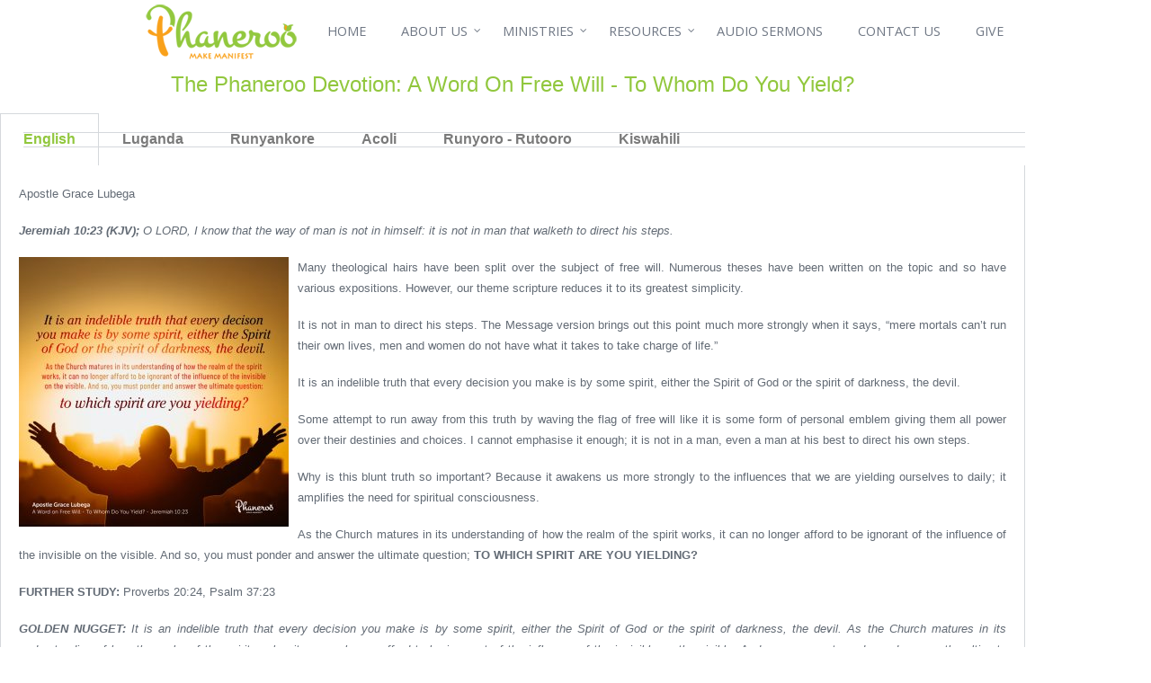

--- FILE ---
content_type: text/html; charset=UTF-8
request_url: https://www.phaneroo.org/devotion/a-word-on-free-will-to-whom-do-you-yield/
body_size: 22033
content:
<!DOCTYPE html>
<!--[if lt IE 7 ]><html class="ie ie6" lang="en"> <![endif]-->
<!--[if IE 7 ]><html class="ie ie7" lang="en"> <![endif]-->
<!--[if IE 8 ]><html class="ie ie8" lang="en"> <![endif]-->
<!--[if IE 9 ]><html class="ie ie9" lang="en"> <![endif]-->
<!--[if !IE]><!--><html lang="en-US"> <!--<![endif]-->
<head>
<meta charset="utf-8" />
	<meta name="viewport" content="width=device-width, initial-scale=1.0" />
<link rel="profile" href="https://gmpg.org/xfn/11">
<link rel="pingback" href="https://www.phaneroo.org/xmlrpc.php">
<link rel="alternate" type="application/rss+xml" title="Phaneroo" href="https://www.phaneroo.org/feed/" />
<link rel="shortcut icon" href="https://phaneroo.org/wp-content/uploads/2018/02/favicon-1.ico"/><!--[if IE 8]>
<style type="text/css" media="screen">
header .sub-menu { behavior: url(https://www.phaneroo.org/wp-content/themes/sterling/css/PIE/PIE.php); }
</style><![endif]-->

<!--[if IE]>
<link rel="stylesheet" href="https://www.phaneroo.org/wp-content/themes/sterling/css/IE.css" />
<![endif]-->

<!--[if lt IE 9]>
<script src="http://html5shiv.googlecode.com/svn/trunk/html5.js"></script>
<script type="text/javascript" src="https://www.phaneroo.org/wp-content/themes/sterling/framework/js/IE.js"></script>
<![endif]-->
<title>A Word On Free Will &#8211; To Whom Do You Yield? &#8211; Phaneroo</title>
<meta name='robots' content='max-image-preview:large' />
	<style>img:is([sizes="auto" i], [sizes^="auto," i]) { contain-intrinsic-size: 3000px 1500px }</style>
	<link rel='dns-prefetch' href='//www.googletagmanager.com' />
<link rel='dns-prefetch' href='//use.fontawesome.com' />
<link rel='dns-prefetch' href='//proxy.radiojar.com' />
<link rel='dns-prefetch' href='//fonts.googleapis.com' />
<link rel="alternate" type="application/rss+xml" title="Phaneroo &raquo; Feed" href="https://www.phaneroo.org/feed/" />
<link rel="alternate" type="application/rss+xml" title="Phaneroo &raquo; Comments Feed" href="https://www.phaneroo.org/comments/feed/" />
<link rel="alternate" type="text/calendar" title="Phaneroo &raquo; iCal Feed" href="https://www.phaneroo.org/events/?ical=1" />
<link rel="alternate" type="application/rss+xml" title="Phaneroo &raquo; A Word On Free Will &#8211; To Whom Do You Yield? Comments Feed" href="https://www.phaneroo.org/devotion/a-word-on-free-will-to-whom-do-you-yield/feed/" />
		<!-- This site uses the Google Analytics by MonsterInsights plugin v9.11.1 - Using Analytics tracking - https://www.monsterinsights.com/ -->
							<script src="//www.googletagmanager.com/gtag/js?id=G-68ZB23D5W8"  data-cfasync="false" data-wpfc-render="false" type="text/javascript" async></script>
			<script data-cfasync="false" data-wpfc-render="false" type="text/javascript">
				var mi_version = '9.11.1';
				var mi_track_user = true;
				var mi_no_track_reason = '';
								var MonsterInsightsDefaultLocations = {"page_location":"https:\/\/www.phaneroo.org\/devotion\/a-word-on-free-will-to-whom-do-you-yield\/"};
								if ( typeof MonsterInsightsPrivacyGuardFilter === 'function' ) {
					var MonsterInsightsLocations = (typeof MonsterInsightsExcludeQuery === 'object') ? MonsterInsightsPrivacyGuardFilter( MonsterInsightsExcludeQuery ) : MonsterInsightsPrivacyGuardFilter( MonsterInsightsDefaultLocations );
				} else {
					var MonsterInsightsLocations = (typeof MonsterInsightsExcludeQuery === 'object') ? MonsterInsightsExcludeQuery : MonsterInsightsDefaultLocations;
				}

								var disableStrs = [
										'ga-disable-G-68ZB23D5W8',
									];

				/* Function to detect opted out users */
				function __gtagTrackerIsOptedOut() {
					for (var index = 0; index < disableStrs.length; index++) {
						if (document.cookie.indexOf(disableStrs[index] + '=true') > -1) {
							return true;
						}
					}

					return false;
				}

				/* Disable tracking if the opt-out cookie exists. */
				if (__gtagTrackerIsOptedOut()) {
					for (var index = 0; index < disableStrs.length; index++) {
						window[disableStrs[index]] = true;
					}
				}

				/* Opt-out function */
				function __gtagTrackerOptout() {
					for (var index = 0; index < disableStrs.length; index++) {
						document.cookie = disableStrs[index] + '=true; expires=Thu, 31 Dec 2099 23:59:59 UTC; path=/';
						window[disableStrs[index]] = true;
					}
				}

				if ('undefined' === typeof gaOptout) {
					function gaOptout() {
						__gtagTrackerOptout();
					}
				}
								window.dataLayer = window.dataLayer || [];

				window.MonsterInsightsDualTracker = {
					helpers: {},
					trackers: {},
				};
				if (mi_track_user) {
					function __gtagDataLayer() {
						dataLayer.push(arguments);
					}

					function __gtagTracker(type, name, parameters) {
						if (!parameters) {
							parameters = {};
						}

						if (parameters.send_to) {
							__gtagDataLayer.apply(null, arguments);
							return;
						}

						if (type === 'event') {
														parameters.send_to = monsterinsights_frontend.v4_id;
							var hookName = name;
							if (typeof parameters['event_category'] !== 'undefined') {
								hookName = parameters['event_category'] + ':' + name;
							}

							if (typeof MonsterInsightsDualTracker.trackers[hookName] !== 'undefined') {
								MonsterInsightsDualTracker.trackers[hookName](parameters);
							} else {
								__gtagDataLayer('event', name, parameters);
							}
							
						} else {
							__gtagDataLayer.apply(null, arguments);
						}
					}

					__gtagTracker('js', new Date());
					__gtagTracker('set', {
						'developer_id.dZGIzZG': true,
											});
					if ( MonsterInsightsLocations.page_location ) {
						__gtagTracker('set', MonsterInsightsLocations);
					}
										__gtagTracker('config', 'G-68ZB23D5W8', {"forceSSL":"true","link_attribution":"true"} );
										window.gtag = __gtagTracker;										(function () {
						/* https://developers.google.com/analytics/devguides/collection/analyticsjs/ */
						/* ga and __gaTracker compatibility shim. */
						var noopfn = function () {
							return null;
						};
						var newtracker = function () {
							return new Tracker();
						};
						var Tracker = function () {
							return null;
						};
						var p = Tracker.prototype;
						p.get = noopfn;
						p.set = noopfn;
						p.send = function () {
							var args = Array.prototype.slice.call(arguments);
							args.unshift('send');
							__gaTracker.apply(null, args);
						};
						var __gaTracker = function () {
							var len = arguments.length;
							if (len === 0) {
								return;
							}
							var f = arguments[len - 1];
							if (typeof f !== 'object' || f === null || typeof f.hitCallback !== 'function') {
								if ('send' === arguments[0]) {
									var hitConverted, hitObject = false, action;
									if ('event' === arguments[1]) {
										if ('undefined' !== typeof arguments[3]) {
											hitObject = {
												'eventAction': arguments[3],
												'eventCategory': arguments[2],
												'eventLabel': arguments[4],
												'value': arguments[5] ? arguments[5] : 1,
											}
										}
									}
									if ('pageview' === arguments[1]) {
										if ('undefined' !== typeof arguments[2]) {
											hitObject = {
												'eventAction': 'page_view',
												'page_path': arguments[2],
											}
										}
									}
									if (typeof arguments[2] === 'object') {
										hitObject = arguments[2];
									}
									if (typeof arguments[5] === 'object') {
										Object.assign(hitObject, arguments[5]);
									}
									if ('undefined' !== typeof arguments[1].hitType) {
										hitObject = arguments[1];
										if ('pageview' === hitObject.hitType) {
											hitObject.eventAction = 'page_view';
										}
									}
									if (hitObject) {
										action = 'timing' === arguments[1].hitType ? 'timing_complete' : hitObject.eventAction;
										hitConverted = mapArgs(hitObject);
										__gtagTracker('event', action, hitConverted);
									}
								}
								return;
							}

							function mapArgs(args) {
								var arg, hit = {};
								var gaMap = {
									'eventCategory': 'event_category',
									'eventAction': 'event_action',
									'eventLabel': 'event_label',
									'eventValue': 'event_value',
									'nonInteraction': 'non_interaction',
									'timingCategory': 'event_category',
									'timingVar': 'name',
									'timingValue': 'value',
									'timingLabel': 'event_label',
									'page': 'page_path',
									'location': 'page_location',
									'title': 'page_title',
									'referrer' : 'page_referrer',
								};
								for (arg in args) {
																		if (!(!args.hasOwnProperty(arg) || !gaMap.hasOwnProperty(arg))) {
										hit[gaMap[arg]] = args[arg];
									} else {
										hit[arg] = args[arg];
									}
								}
								return hit;
							}

							try {
								f.hitCallback();
							} catch (ex) {
							}
						};
						__gaTracker.create = newtracker;
						__gaTracker.getByName = newtracker;
						__gaTracker.getAll = function () {
							return [];
						};
						__gaTracker.remove = noopfn;
						__gaTracker.loaded = true;
						window['__gaTracker'] = __gaTracker;
					})();
									} else {
										console.log("");
					(function () {
						function __gtagTracker() {
							return null;
						}

						window['__gtagTracker'] = __gtagTracker;
						window['gtag'] = __gtagTracker;
					})();
									}
			</script>
							<!-- / Google Analytics by MonsterInsights -->
		<style id='classic-theme-styles-inline-css' type='text/css'>
/*! This file is auto-generated */
.wp-block-button__link{color:#fff;background-color:#32373c;border-radius:9999px;box-shadow:none;text-decoration:none;padding:calc(.667em + 2px) calc(1.333em + 2px);font-size:1.125em}.wp-block-file__button{background:#32373c;color:#fff;text-decoration:none}
</style>
<style id='global-styles-inline-css' type='text/css'>
:root{--wp--preset--aspect-ratio--square: 1;--wp--preset--aspect-ratio--4-3: 4/3;--wp--preset--aspect-ratio--3-4: 3/4;--wp--preset--aspect-ratio--3-2: 3/2;--wp--preset--aspect-ratio--2-3: 2/3;--wp--preset--aspect-ratio--16-9: 16/9;--wp--preset--aspect-ratio--9-16: 9/16;--wp--preset--color--black: #000000;--wp--preset--color--cyan-bluish-gray: #abb8c3;--wp--preset--color--white: #ffffff;--wp--preset--color--pale-pink: #f78da7;--wp--preset--color--vivid-red: #cf2e2e;--wp--preset--color--luminous-vivid-orange: #ff6900;--wp--preset--color--luminous-vivid-amber: #fcb900;--wp--preset--color--light-green-cyan: #7bdcb5;--wp--preset--color--vivid-green-cyan: #00d084;--wp--preset--color--pale-cyan-blue: #8ed1fc;--wp--preset--color--vivid-cyan-blue: #0693e3;--wp--preset--color--vivid-purple: #9b51e0;--wp--preset--gradient--vivid-cyan-blue-to-vivid-purple: linear-gradient(135deg,rgba(6,147,227,1) 0%,rgb(155,81,224) 100%);--wp--preset--gradient--light-green-cyan-to-vivid-green-cyan: linear-gradient(135deg,rgb(122,220,180) 0%,rgb(0,208,130) 100%);--wp--preset--gradient--luminous-vivid-amber-to-luminous-vivid-orange: linear-gradient(135deg,rgba(252,185,0,1) 0%,rgba(255,105,0,1) 100%);--wp--preset--gradient--luminous-vivid-orange-to-vivid-red: linear-gradient(135deg,rgba(255,105,0,1) 0%,rgb(207,46,46) 100%);--wp--preset--gradient--very-light-gray-to-cyan-bluish-gray: linear-gradient(135deg,rgb(238,238,238) 0%,rgb(169,184,195) 100%);--wp--preset--gradient--cool-to-warm-spectrum: linear-gradient(135deg,rgb(74,234,220) 0%,rgb(151,120,209) 20%,rgb(207,42,186) 40%,rgb(238,44,130) 60%,rgb(251,105,98) 80%,rgb(254,248,76) 100%);--wp--preset--gradient--blush-light-purple: linear-gradient(135deg,rgb(255,206,236) 0%,rgb(152,150,240) 100%);--wp--preset--gradient--blush-bordeaux: linear-gradient(135deg,rgb(254,205,165) 0%,rgb(254,45,45) 50%,rgb(107,0,62) 100%);--wp--preset--gradient--luminous-dusk: linear-gradient(135deg,rgb(255,203,112) 0%,rgb(199,81,192) 50%,rgb(65,88,208) 100%);--wp--preset--gradient--pale-ocean: linear-gradient(135deg,rgb(255,245,203) 0%,rgb(182,227,212) 50%,rgb(51,167,181) 100%);--wp--preset--gradient--electric-grass: linear-gradient(135deg,rgb(202,248,128) 0%,rgb(113,206,126) 100%);--wp--preset--gradient--midnight: linear-gradient(135deg,rgb(2,3,129) 0%,rgb(40,116,252) 100%);--wp--preset--font-size--small: 13px;--wp--preset--font-size--medium: 20px;--wp--preset--font-size--large: 36px;--wp--preset--font-size--x-large: 42px;--wp--preset--spacing--20: 0.44rem;--wp--preset--spacing--30: 0.67rem;--wp--preset--spacing--40: 1rem;--wp--preset--spacing--50: 1.5rem;--wp--preset--spacing--60: 2.25rem;--wp--preset--spacing--70: 3.38rem;--wp--preset--spacing--80: 5.06rem;--wp--preset--shadow--natural: 6px 6px 9px rgba(0, 0, 0, 0.2);--wp--preset--shadow--deep: 12px 12px 50px rgba(0, 0, 0, 0.4);--wp--preset--shadow--sharp: 6px 6px 0px rgba(0, 0, 0, 0.2);--wp--preset--shadow--outlined: 6px 6px 0px -3px rgba(255, 255, 255, 1), 6px 6px rgba(0, 0, 0, 1);--wp--preset--shadow--crisp: 6px 6px 0px rgba(0, 0, 0, 1);}:where(.is-layout-flex){gap: 0.5em;}:where(.is-layout-grid){gap: 0.5em;}body .is-layout-flex{display: flex;}.is-layout-flex{flex-wrap: wrap;align-items: center;}.is-layout-flex > :is(*, div){margin: 0;}body .is-layout-grid{display: grid;}.is-layout-grid > :is(*, div){margin: 0;}:where(.wp-block-columns.is-layout-flex){gap: 2em;}:where(.wp-block-columns.is-layout-grid){gap: 2em;}:where(.wp-block-post-template.is-layout-flex){gap: 1.25em;}:where(.wp-block-post-template.is-layout-grid){gap: 1.25em;}.has-black-color{color: var(--wp--preset--color--black) !important;}.has-cyan-bluish-gray-color{color: var(--wp--preset--color--cyan-bluish-gray) !important;}.has-white-color{color: var(--wp--preset--color--white) !important;}.has-pale-pink-color{color: var(--wp--preset--color--pale-pink) !important;}.has-vivid-red-color{color: var(--wp--preset--color--vivid-red) !important;}.has-luminous-vivid-orange-color{color: var(--wp--preset--color--luminous-vivid-orange) !important;}.has-luminous-vivid-amber-color{color: var(--wp--preset--color--luminous-vivid-amber) !important;}.has-light-green-cyan-color{color: var(--wp--preset--color--light-green-cyan) !important;}.has-vivid-green-cyan-color{color: var(--wp--preset--color--vivid-green-cyan) !important;}.has-pale-cyan-blue-color{color: var(--wp--preset--color--pale-cyan-blue) !important;}.has-vivid-cyan-blue-color{color: var(--wp--preset--color--vivid-cyan-blue) !important;}.has-vivid-purple-color{color: var(--wp--preset--color--vivid-purple) !important;}.has-black-background-color{background-color: var(--wp--preset--color--black) !important;}.has-cyan-bluish-gray-background-color{background-color: var(--wp--preset--color--cyan-bluish-gray) !important;}.has-white-background-color{background-color: var(--wp--preset--color--white) !important;}.has-pale-pink-background-color{background-color: var(--wp--preset--color--pale-pink) !important;}.has-vivid-red-background-color{background-color: var(--wp--preset--color--vivid-red) !important;}.has-luminous-vivid-orange-background-color{background-color: var(--wp--preset--color--luminous-vivid-orange) !important;}.has-luminous-vivid-amber-background-color{background-color: var(--wp--preset--color--luminous-vivid-amber) !important;}.has-light-green-cyan-background-color{background-color: var(--wp--preset--color--light-green-cyan) !important;}.has-vivid-green-cyan-background-color{background-color: var(--wp--preset--color--vivid-green-cyan) !important;}.has-pale-cyan-blue-background-color{background-color: var(--wp--preset--color--pale-cyan-blue) !important;}.has-vivid-cyan-blue-background-color{background-color: var(--wp--preset--color--vivid-cyan-blue) !important;}.has-vivid-purple-background-color{background-color: var(--wp--preset--color--vivid-purple) !important;}.has-black-border-color{border-color: var(--wp--preset--color--black) !important;}.has-cyan-bluish-gray-border-color{border-color: var(--wp--preset--color--cyan-bluish-gray) !important;}.has-white-border-color{border-color: var(--wp--preset--color--white) !important;}.has-pale-pink-border-color{border-color: var(--wp--preset--color--pale-pink) !important;}.has-vivid-red-border-color{border-color: var(--wp--preset--color--vivid-red) !important;}.has-luminous-vivid-orange-border-color{border-color: var(--wp--preset--color--luminous-vivid-orange) !important;}.has-luminous-vivid-amber-border-color{border-color: var(--wp--preset--color--luminous-vivid-amber) !important;}.has-light-green-cyan-border-color{border-color: var(--wp--preset--color--light-green-cyan) !important;}.has-vivid-green-cyan-border-color{border-color: var(--wp--preset--color--vivid-green-cyan) !important;}.has-pale-cyan-blue-border-color{border-color: var(--wp--preset--color--pale-cyan-blue) !important;}.has-vivid-cyan-blue-border-color{border-color: var(--wp--preset--color--vivid-cyan-blue) !important;}.has-vivid-purple-border-color{border-color: var(--wp--preset--color--vivid-purple) !important;}.has-vivid-cyan-blue-to-vivid-purple-gradient-background{background: var(--wp--preset--gradient--vivid-cyan-blue-to-vivid-purple) !important;}.has-light-green-cyan-to-vivid-green-cyan-gradient-background{background: var(--wp--preset--gradient--light-green-cyan-to-vivid-green-cyan) !important;}.has-luminous-vivid-amber-to-luminous-vivid-orange-gradient-background{background: var(--wp--preset--gradient--luminous-vivid-amber-to-luminous-vivid-orange) !important;}.has-luminous-vivid-orange-to-vivid-red-gradient-background{background: var(--wp--preset--gradient--luminous-vivid-orange-to-vivid-red) !important;}.has-very-light-gray-to-cyan-bluish-gray-gradient-background{background: var(--wp--preset--gradient--very-light-gray-to-cyan-bluish-gray) !important;}.has-cool-to-warm-spectrum-gradient-background{background: var(--wp--preset--gradient--cool-to-warm-spectrum) !important;}.has-blush-light-purple-gradient-background{background: var(--wp--preset--gradient--blush-light-purple) !important;}.has-blush-bordeaux-gradient-background{background: var(--wp--preset--gradient--blush-bordeaux) !important;}.has-luminous-dusk-gradient-background{background: var(--wp--preset--gradient--luminous-dusk) !important;}.has-pale-ocean-gradient-background{background: var(--wp--preset--gradient--pale-ocean) !important;}.has-electric-grass-gradient-background{background: var(--wp--preset--gradient--electric-grass) !important;}.has-midnight-gradient-background{background: var(--wp--preset--gradient--midnight) !important;}.has-small-font-size{font-size: var(--wp--preset--font-size--small) !important;}.has-medium-font-size{font-size: var(--wp--preset--font-size--medium) !important;}.has-large-font-size{font-size: var(--wp--preset--font-size--large) !important;}.has-x-large-font-size{font-size: var(--wp--preset--font-size--x-large) !important;}
:where(.wp-block-post-template.is-layout-flex){gap: 1.25em;}:where(.wp-block-post-template.is-layout-grid){gap: 1.25em;}
:where(.wp-block-columns.is-layout-flex){gap: 2em;}:where(.wp-block-columns.is-layout-grid){gap: 2em;}
:root :where(.wp-block-pullquote){font-size: 1.5em;line-height: 1.6;}
</style>
<link rel='stylesheet' id='asp-frontend-styling-css' href='https://www.phaneroo.org/wp-content/plugins/advanced-sermons/styling/css/asp-frontend.css?ver=3.7' type='text/css' media='all' />
<link rel='stylesheet' id='asp-font-awesome-free-css' href='//use.fontawesome.com/releases/v5.14.0/css/all.css?ver=5.14.0' type='text/css' media='all' />
<link rel='stylesheet' id='asp-media-player-css' href='https://www.phaneroo.org/wp-content/plugins/advanced-sermons/styling/media-player/asp-media-player.css?ver=3.7' type='text/css' media='all' />
<link rel='stylesheet' id='radiojar-css' href='//proxy.radiojar.com/wrappers/api-plugins/v1/css/player.css?ver=6.8.1' type='text/css' media='all' />
<style id='radiojar-inline-css' type='text/css'>
#rj-player .rjp-player-container .jp-play,#rj-player .rjp-player-container .jp-pause {background:#f9a21a;color:#ffffff;}#rj-player .rjp-player-container .jp-mute, #rj-player .rjp-player-container .jp-unmute {background:#f9a21a;color:#ffffff;}#rj-player .rjp-player-container .jp-volume-bar-wrapper {background:#f9a21a;}#rj-player .rjp-player-container .jp-volume-bar-value {background:#ffffff;}#rj-player .rjp-player-container {background: none;}
</style>
<link rel='stylesheet' id='woocommerce-layout-css' href='https://www.phaneroo.org/wp-content/plugins/woocommerce/assets/css/woocommerce-layout.css?ver=10.4.3' type='text/css' media='all' />
<link rel='stylesheet' id='woocommerce-smallscreen-css' href='https://www.phaneroo.org/wp-content/plugins/woocommerce/assets/css/woocommerce-smallscreen.css?ver=10.4.3' type='text/css' media='only screen and (max-width: 768px)' />
<link rel='stylesheet' id='woocommerce-general-css' href='https://www.phaneroo.org/wp-content/plugins/woocommerce/assets/css/woocommerce.css?ver=10.4.3' type='text/css' media='all' />
<style id='woocommerce-inline-inline-css' type='text/css'>
.woocommerce form .form-row .required { visibility: visible; }
</style>
<link rel='stylesheet' id='tribe-events-v2-single-skeleton-css' href='https://www.phaneroo.org/wp-content/plugins/the-events-calendar/build/css/tribe-events-single-skeleton.css?ver=6.15.14' type='text/css' media='all' />
<link rel='stylesheet' id='tribe-events-v2-single-skeleton-full-css' href='https://www.phaneroo.org/wp-content/plugins/the-events-calendar/build/css/tribe-events-single-full.css?ver=6.15.14' type='text/css' media='all' />
<link rel='stylesheet' id='tec-events-elementor-widgets-base-styles-css' href='https://www.phaneroo.org/wp-content/plugins/the-events-calendar/build/css/integrations/plugins/elementor/widgets/widget-base.css?ver=6.15.14' type='text/css' media='all' />
<link rel='stylesheet' id='style-css' href='https://www.phaneroo.org/wp-content/themes/sterling/style.css?ver=6.8.1' type='text/css' media='all' />
<link rel='stylesheet' id='primary-color-css' href='https://www.phaneroo.org/wp-content/themes/sterling/css/primary-lime-green.css' type='text/css' media='all' />
<link rel='stylesheet' id='font-awesome-css' href='https://www.phaneroo.org/wp-content/plugins/elementor/assets/lib/font-awesome/css/font-awesome.min.css?ver=4.7.0' type='text/css' media='all' />
<link rel='stylesheet' id='woocommerce-css' href='https://www.phaneroo.org/wp-content/themes/sterling/css/_woocommerce.css' type='text/css' media='all' />
<link rel='stylesheet' id='mobile-css' href='https://www.phaneroo.org/wp-content/themes/sterling/css/_mobile.css' type='text/css' media='all' />
<link rel='stylesheet' id='elementor-icons-css' href='https://www.phaneroo.org/wp-content/plugins/elementor/assets/lib/eicons/css/elementor-icons.min.css?ver=5.45.0' type='text/css' media='all' />
<link rel='stylesheet' id='elementor-frontend-css' href='https://www.phaneroo.org/wp-content/plugins/elementor/assets/css/frontend.min.css?ver=3.34.1' type='text/css' media='all' />
<link rel='stylesheet' id='elementor-post-32051-css' href='https://www.phaneroo.org/wp-content/uploads/elementor/css/post-32051.css?ver=1768760293' type='text/css' media='all' />
<link rel='stylesheet' id='font-awesome-5-all-css' href='https://www.phaneroo.org/wp-content/plugins/elementor/assets/lib/font-awesome/css/all.min.css?ver=3.34.1' type='text/css' media='all' />
<link rel='stylesheet' id='font-awesome-4-shim-css' href='https://www.phaneroo.org/wp-content/plugins/elementor/assets/lib/font-awesome/css/v4-shims.min.css?ver=3.34.1' type='text/css' media='all' />
<link rel='stylesheet' id='widget-heading-css' href='https://www.phaneroo.org/wp-content/plugins/elementor/assets/css/widget-heading.min.css?ver=3.34.1' type='text/css' media='all' />
<link rel='stylesheet' id='widget-tabs-css' href='https://www.phaneroo.org/wp-content/plugins/elementor/assets/css/widget-tabs.min.css?ver=3.34.1' type='text/css' media='all' />
<link rel='stylesheet' id='elementor-post-57222-css' href='https://www.phaneroo.org/wp-content/uploads/elementor/css/post-57222.css?ver=1768766277' type='text/css' media='all' />
<link rel='stylesheet' id='mm-compiled-options-mobmenu-css' href='https://www.phaneroo.org/wp-content/uploads/dynamic-mobmenu.css?ver=2.8.8-741' type='text/css' media='all' />
<link rel='stylesheet' id='mm-google-webfont-dosis-css' href='//fonts.googleapis.com/css?family=Dosis%3Ainherit%2C400&#038;subset=latin%2Clatin-ext&#038;ver=6.8.1' type='text/css' media='all' />
<link rel='stylesheet' id='cssmobmenu-icons-css' href='https://www.phaneroo.org/wp-content/plugins/mobile-menu/includes/css/mobmenu-icons.css?ver=6.8.1' type='text/css' media='all' />
<link rel='stylesheet' id='cssmobmenu-css' href='https://www.phaneroo.org/wp-content/plugins/mobile-menu/includes/css/mobmenu.css?ver=2.8.8' type='text/css' media='all' />
<link rel='stylesheet' id='elementor-gf-local-roboto-css' href='https://phaneroo.org/wp-content/uploads/elementor/google-fonts/css/roboto.css?ver=1743196397' type='text/css' media='all' />
<link rel='stylesheet' id='elementor-gf-local-robotoslab-css' href='https://phaneroo.org/wp-content/uploads/elementor/google-fonts/css/robotoslab.css?ver=1743196400' type='text/css' media='all' />
<script type="text/javascript" src="https://www.phaneroo.org/wp-includes/js/jquery/jquery.min.js?ver=3.7.1" id="jquery-core-js"></script>
<script type="text/javascript" src="https://www.phaneroo.org/wp-includes/js/jquery/jquery-migrate.min.js?ver=3.4.1" id="jquery-migrate-js"></script>
<script type="text/javascript" src="https://www.phaneroo.org/wp-content/plugins/google-analytics-for-wordpress/assets/js/frontend-gtag.min.js?ver=9.11.1" id="monsterinsights-frontend-script-js" async="async" data-wp-strategy="async"></script>
<script data-cfasync="false" data-wpfc-render="false" type="text/javascript" id='monsterinsights-frontend-script-js-extra'>/* <![CDATA[ */
var monsterinsights_frontend = {"js_events_tracking":"true","download_extensions":"doc,pdf,ppt,zip,xls,docx,pptx,xlsx","inbound_paths":"[]","home_url":"https:\/\/www.phaneroo.org","hash_tracking":"false","v4_id":"G-68ZB23D5W8"};/* ]]> */
</script>
<script type="text/javascript" src="https://www.phaneroo.org/wp-content/plugins/woocommerce/assets/js/jquery-blockui/jquery.blockUI.min.js?ver=2.7.0-wc.10.4.3" id="wc-jquery-blockui-js" data-wp-strategy="defer"></script>
<script type="text/javascript" id="wc-add-to-cart-js-extra">
/* <![CDATA[ */
var wc_add_to_cart_params = {"ajax_url":"\/wp-admin\/admin-ajax.php","wc_ajax_url":"\/?wc-ajax=%%endpoint%%","i18n_view_cart":"View cart","cart_url":"https:\/\/www.phaneroo.org\/cart\/","is_cart":"","cart_redirect_after_add":"no"};
/* ]]> */
</script>
<script type="text/javascript" src="https://www.phaneroo.org/wp-content/plugins/woocommerce/assets/js/frontend/add-to-cart.min.js?ver=10.4.3" id="wc-add-to-cart-js" defer="defer" data-wp-strategy="defer"></script>
<script type="text/javascript" src="https://www.phaneroo.org/wp-content/plugins/woocommerce/assets/js/js-cookie/js.cookie.min.js?ver=2.1.4-wc.10.4.3" id="wc-js-cookie-js" data-wp-strategy="defer"></script>
<script type="text/javascript" src="https://www.phaneroo.org/wp-content/plugins/elementor/assets/lib/font-awesome/js/v4-shims.min.js?ver=3.34.1" id="font-awesome-4-shim-js"></script>

<!-- Google tag (gtag.js) snippet added by Site Kit -->
<!-- Google Analytics snippet added by Site Kit -->
<script type="text/javascript" src="https://www.googletagmanager.com/gtag/js?id=GT-5DDB76Q" id="google_gtagjs-js" async></script>
<script type="text/javascript" id="google_gtagjs-js-after">
/* <![CDATA[ */
window.dataLayer = window.dataLayer || [];function gtag(){dataLayer.push(arguments);}
gtag("set","linker",{"domains":["www.phaneroo.org"]});
gtag("js", new Date());
gtag("set", "developer_id.dZTNiMT", true);
gtag("config", "GT-5DDB76Q");
 window._googlesitekit = window._googlesitekit || {}; window._googlesitekit.throttledEvents = []; window._googlesitekit.gtagEvent = (name, data) => { var key = JSON.stringify( { name, data } ); if ( !! window._googlesitekit.throttledEvents[ key ] ) { return; } window._googlesitekit.throttledEvents[ key ] = true; setTimeout( () => { delete window._googlesitekit.throttledEvents[ key ]; }, 5 ); gtag( "event", name, { ...data, event_source: "site-kit" } ); }; 
/* ]]> */
</script>
<script type="text/javascript" src="https://www.phaneroo.org/wp-content/plugins/mobile-menu/includes/js/mobmenu.js?ver=2.8.8" id="mobmenujs-js"></script>
<link rel="https://api.w.org/" href="https://www.phaneroo.org/wp-json/" /><link rel="alternate" title="JSON" type="application/json" href="https://www.phaneroo.org/wp-json/wp/v2/posts/57222" /><link rel="canonical" href="https://www.phaneroo.org/devotion/a-word-on-free-will-to-whom-do-you-yield/" />
<link rel='shortlink' href='https://www.phaneroo.org/?p=57222' />
<link rel="alternate" title="oEmbed (JSON)" type="application/json+oembed" href="https://www.phaneroo.org/wp-json/oembed/1.0/embed?url=https%3A%2F%2Fwww.phaneroo.org%2Fdevotion%2Fa-word-on-free-will-to-whom-do-you-yield%2F" />
<link rel="alternate" title="oEmbed (XML)" type="text/xml+oembed" href="https://www.phaneroo.org/wp-json/oembed/1.0/embed?url=https%3A%2F%2Fwww.phaneroo.org%2Fdevotion%2Fa-word-on-free-will-to-whom-do-you-yield%2F&#038;format=xml" />

    <style type="text/css">

    
    
    
            .sermon-title-holder, .sermon-featured-image {
            display: !important;
        }
    
    
    
            .asp-column1 {
            width: 100%;
            display: block;
            vertical-align: text-top;
        }
        .asp-column2 {
            display: none;
        }
        @media (min-width: 1400px) {
            .asp-column1 {
                padding-left: 25px;
                padding-right: 25px!important;
                width: auto!important;
            }
        }
        @media (min-width: 1200px) and (max-width: 1400px) {
            .asp-column1 {
                padding-left: 25px;
                padding-right: 25px!important;
                width: auto!important;
            }
        }
        @media (min-width: 1100px) and (max-width: 1200px) {
            .asp-column1 {
                padding-left: 25px;
                padding-right: 25px!important;
                width: auto!important;
            }
        }
    
            .sermon-wrapper .sermon-comments {
          	display: block;
          	padding-bottom: 25px;
          	border-bottom: 1px solid #e9e5de;
        }
    
          .sermon-wrapper .sermon-title-holder .sermon-title {
          padding: 10px 0px!important;
          z-index: 1;
          position: relative;
      }
    
    
    @media (max-width: 780px) {
        .sermon-wrapper .sermon-title-holder .sermon-title h1 {
            font-size: 1.5em !important;
            line-height: 1.5em !important;
        }
    }

    
    

    /* Hide Archive Filter */

        .sermon-filter-holder.hide-filter-bar {
        display: none !important;
    }
    

    /* Archive Sermon Title Styling */

    
    
    
    
    
    
    
    
    
    </style>

<meta name="generator" content="Site Kit by Google 1.170.0" /><meta name="tec-api-version" content="v1"><meta name="tec-api-origin" content="https://www.phaneroo.org"><link rel="alternate" href="https://www.phaneroo.org/wp-json/tribe/events/v1/" />	<noscript><style>.woocommerce-product-gallery{ opacity: 1 !important; }</style></noscript>
	<meta name="generator" content="Elementor 3.34.1; features: additional_custom_breakpoints; settings: css_print_method-external, google_font-enabled, font_display-auto">

			<style>
				.e-con.e-parent:nth-of-type(n+4):not(.e-lazyloaded):not(.e-no-lazyload),
				.e-con.e-parent:nth-of-type(n+4):not(.e-lazyloaded):not(.e-no-lazyload) * {
					background-image: none !important;
				}
				@media screen and (max-height: 1024px) {
					.e-con.e-parent:nth-of-type(n+3):not(.e-lazyloaded):not(.e-no-lazyload),
					.e-con.e-parent:nth-of-type(n+3):not(.e-lazyloaded):not(.e-no-lazyload) * {
						background-image: none !important;
					}
				}
				@media screen and (max-height: 640px) {
					.e-con.e-parent:nth-of-type(n+2):not(.e-lazyloaded):not(.e-no-lazyload),
					.e-con.e-parent:nth-of-type(n+2):not(.e-lazyloaded):not(.e-no-lazyload) * {
						background-image: none !important;
					}
				}
			</style>
			<link href="//fonts.googleapis.com/css?family=Open+Sans:400,600,300" rel="stylesheet" type="text/css">

<!--styles generated by site options-->
<style type='text/css'>
article.post .entry-header .entry-thumbnail img, article.page .entry-header .entry-thumbnail img {
display: none;
}

.blog-frame {
     height: 11px !important;
 }

.img-frame {
        visibility: hidden !important;
}
.img-frame {
    background: url(/wp-content/themes/sterling/images/global/img-frames.png);
    margin-bottom: 20px;
    visibility: hidden;
}

#oscitas-restabs-1-for-future-generations-19931 li a {
       color: #fff;
}
h3.widget-title.srp-widget-title {
 padding-bottom: 20px;
}
#restabs {
tabcolor: #81d742; 
seltabcolor: #eeee22;
}

.osc-res-tab .nav-tabs>li.active>a {
    color: #fff !important;
    background-color: #eeee22 !important;
   }

#oscitas-restabs-1-weight-reward-keeping-27454 li a {
       color: #fff !important;  
}
.top-aside {display: none !important;}
#gallery-nav,.footer-callout,.page-banner-heading,body,footer .foot-heading,h1,h2,h3,h4,h5,h6,header nav{font-family:'Open Sans',arial,sans-serif;-webkit-font-smoothing:antialiased!important}.top-aside .social_icons a{font-weight:600;padding-top:3px}nav a{font-size:14.5px;padding:3px 4px}.sidebar li,header .sub-menu a,input,select,textarea{font-size:12px}div.breadcrumbs{font-size:10px}.metadata,.small_banner .page-banner-description{font-size:12px}.footer-callout-content p,h3{font-size:16px}.social_icons a{padding-bottom:8px}.small_banner .page-banner-heading{font-weight:300;padding-bottom:3px}.accordion dt,.business-hours .day,.tabs_type_1 dt,.tabs_type_2 dt,.tt-contentbox-title span,.tt-dropcap-round,.tt-dropcap-square,.tt-dropcap-text,.widget-heading,h3,strong{font-weight:600}.preview h2,.preview h2 a{font-size:22px}.widget-heading{font-size:15px}p.callout-heading{letter-spacing:0}.banner-slider h1,.banner-slider h2,.banner-slider h3,.banner-slider h4,.banner-slider h5,.banner-slider h6{font-weight:300}

.top-aside{padding:8px 0;}
.small_banner {padding:25px 0;}
.footer-content {padding:26px 0;}
header {padding:32px 0;}
</style>
<link rel="icon" href="https://www.phaneroo.org/wp-content/uploads/2016/05/cropped-Phaneroo-logo-32x32.png" sizes="32x32" />
<link rel="icon" href="https://www.phaneroo.org/wp-content/uploads/2016/05/cropped-Phaneroo-logo-192x192.png" sizes="192x192" />
<link rel="apple-touch-icon" href="https://www.phaneroo.org/wp-content/uploads/2016/05/cropped-Phaneroo-logo-180x180.png" />
<meta name="msapplication-TileImage" content="https://www.phaneroo.org/wp-content/uploads/2016/05/cropped-Phaneroo-logo-270x270.png" />
		<style type="text/css" id="wp-custom-css">
			html {
	overflow-x: hidden;
}

:root:root:root:root:root.cog-iframe-embed body {
	margin: 8px;
}

/*Banner Shadow*/

.banner-slider.tt-custom-slider-wrap .shadow.top, .banner-slider.tt-custom-slider-wrap .shadow.bottom {
    z-index: 99;
    display: none;
}

#content-container {
	min-height: 60vh;
}

/*Slider Background*/

section.banner-slider.tt-custom-slider-wrap > div.tt-overlay {	
    background-color: black;
}

.elementor-32526 .elementor-element.elementor-element-60de081 > .elementor-widget-container,
.elementor-column-gap-default>.elementor-column>.elementor-element-populated,
.elementor-widget-container {
	box-shadow: none !important;
}

.elementor-column-gap-default>.elementor-column>.elementor-element-populated,
.elementor-column-gap-default>.elementor-column>.elementor-element-populated,
.elementor-widget-wrap.elementor-element-populated {
	padding: 10px 0 !important;
}

/*Top Bar*/
.top-aside, .banner, .small_banner, .banner-slider, footer {
	background: #89C630 !important;
}

.shadow.bottom, .top-aside-shadow {
	width: 0;
}

.page_content.blog_page_content,
.page_content.blog_page_content .img-frame,
.page_content.blog_page_content .img-frame img,
.page_content.blog_page_content article {
	width: 100% !important;
}

.top-aside {
    padding: 12px 0;
}

#main-wrap {
	min-height: 56vh;
}

/*Scroll To Top*/
.sterling-scroll-top.cd-is-visible {
    visibility: visible;
    opacity: 1;
    background: #000;
}
@media(min-width:601px) {
	.elementor.elementor-50614 {
		margin: -20px 0 0 0;
	}
}
@media(max-width:768px) {
	#tt-header-wrap {
		display:none;
  }
}

@media (max-width:600px) {
	.companyIdentity img, .top-aside {
    display:none;}
}

header {
	padding: 0;
	background: #fff;
}

footer .footer-copyright.clearfix .center-wrap {
	display: flex;
  align-content: center;
  align-items: center;
  justify-content: center;
}

.show-nav-right .mobmenu-panel.show-panel, .mobmenu-content {
	background-color: #fff;
}

#banner-search fieldset {
	display: flex;
	align-items: center;
}
table.dataTable thead .sorting {
	background-image: none !important;
}

.post-edit-link {
	padding: .5rem .6rem !important;
  margin: 0 !important;
  display: inline-flex !important;
  align-items: center !important;
  justify-content: center !important;
}		</style>
		</head>
<body class="wp-singular post-template post-template-elementor_header_footer single single-post postid-57222 single-format-standard wp-theme-sterling theme-sterling woocommerce-no-js eio-default tribe-no-js sterling-short-sticky sterling-short-sticky-toolbar sterling-color-interface mob-menu-slideout-over elementor-default elementor-template-full-width elementor-kit-32051 elementor-page elementor-page-57222" itemscope="itemscope" itemtype="http://schema.org/WebPage">
<div id="tt-wide-layout" ><div id="tt-header-wrap" >
    <header  itemscope="itemscope" itemtype="http://schema.org/WPHeader">
        <div class="center-wrap">
            <div class="companyIdentity">
                                                            <a href="https://www.phaneroo.org"><img src="https://phaneroo.org/wp-content/uploads/2018/02/Phaneroo_logo-2.png" alt="Phaneroo" /></a>
                                                </div><!-- end .companyIdentity -->
            <nav role="navigation" itemscope="itemscope" itemtype="http://schema.org/SiteNavigationElement">
                <ul id="menu-main-nav">
                    <li id="menu-item-28252" class="menu-item menu-item-type-custom menu-item-object-custom menu-item-28252"><a href="https://phaneroo.org/">HOME</a></li>
<li id="menu-item-15479" class="menu-item menu-item-type-custom menu-item-object-custom menu-item-has-children menu-item-15479"><a href="#">ABOUT US</a>
<ul class="sub-menu">
	<li id="menu-item-15480" class="menu-item menu-item-type-post_type menu-item-object-page menu-item-15480"><a href="https://www.phaneroo.org/about-apostle-grace-lubega/">About Apostle Grace Lubega</a></li>
	<li id="menu-item-15481" class="menu-item menu-item-type-post_type menu-item-object-page menu-item-15481"><a href="https://www.phaneroo.org/ministry-profile/">Ministry Profile</a></li>
	<li id="menu-item-15482" class="menu-item menu-item-type-post_type menu-item-object-page menu-item-15482"><a href="https://www.phaneroo.org/our-statement-of-faith/">Statement Of Faith</a></li>
</ul>
</li>
<li id="menu-item-15483" class="menu-item menu-item-type-custom menu-item-object-custom menu-item-has-children menu-item-15483"><a href="#">MINISTRIES</a>
<ul class="sub-menu">
	<li id="menu-item-38057" class="menu-item menu-item-type-post_type menu-item-object-page menu-item-38057"><a href="https://www.phaneroo.org/broadcast/">TV &#038; Radio Broadcast Schedule</a></li>
	<li id="menu-item-32581" class="menu-item menu-item-type-post_type menu-item-object-page menu-item-32581"><a href="https://www.phaneroo.org/radio/">Phaneroo Radio</a></li>
</ul>
</li>
<li id="menu-item-15485" class="menu-item menu-item-type-custom menu-item-object-custom menu-item-has-children menu-item-15485"><a href="#">RESOURCES</a>
<ul class="sub-menu">
	<li id="menu-item-31934" class="menu-item menu-item-type-custom menu-item-object-custom menu-item-31934"><a href="https://live.phaneroo.org/">Watch Phaneroo Live</a></li>
	<li id="menu-item-16319" class="menu-item menu-item-type-post_type menu-item-object-page menu-item-16319"><a href="https://www.phaneroo.org/daily-devotion/">Phaneroo Devotion</a></li>
	<li id="menu-item-58189" class="menu-item menu-item-type-post_type menu-item-object-page menu-item-58189"><a href="https://www.phaneroo.org/newsletter/">The Phaneroo Herald</a></li>
	<li id="menu-item-36652" class="menu-item menu-item-type-post_type menu-item-object-page menu-item-36652"><a href="https://prayer.phaneroo.org/">Phaneroo Prayer Platform</a></li>
	<li id="menu-item-36653" class="menu-item menu-item-type-post_type menu-item-object-page menu-item-36653"><a href="https://www.phaneroo.org/salvation/">New Converts Registration</a></li>
	<li id="menu-item-94200" class="menu-item menu-item-type-post_type_archive menu-item-object-tribe_events menu-item-94200"><a href="https://www.phaneroo.org/events/">Events</a></li>
</ul>
</li>
<li id="menu-item-34799" class="menu-item menu-item-type-post_type menu-item-object-page menu-item-34799"><a href="https://www.phaneroo.org/phaneroo-audio-sermons/">AUDIO SERMONS</a></li>
<li id="menu-item-37063" class="menu-item menu-item-type-post_type menu-item-object-page menu-item-37063"><a href="https://www.phaneroo.org/contact-us/">CONTACT US</a></li>
<li id="menu-item-32469" class="menu-item menu-item-type-custom menu-item-object-custom menu-item-32469"><a href="https://phaneroo.org/give">GIVE</a></li>
                </ul>
            </nav>
        </div><!-- end .center-wrap -->
    </header>
</div><!-- END #tt-header-wrap -->		<div data-elementor-type="wp-post" data-elementor-id="57222" class="elementor elementor-57222" data-elementor-post-type="post">
						<section class="elementor-section elementor-top-section elementor-element elementor-element-2282bd7 elementor-section-boxed elementor-section-height-default elementor-section-height-default" data-id="2282bd7" data-element_type="section">
						<div class="elementor-container elementor-column-gap-default">
					<div class="elementor-column elementor-col-100 elementor-top-column elementor-element elementor-element-fe79ef2" data-id="fe79ef2" data-element_type="column">
			<div class="elementor-widget-wrap elementor-element-populated">
						<div class="elementor-element elementor-element-a8a48ee elementor-widget elementor-widget-heading" data-id="a8a48ee" data-element_type="widget" data-widget_type="heading.default">
				<div class="elementor-widget-container">
					<h2 class="elementor-heading-title elementor-size-default">The Phaneroo Devotion: A Word On Free Will - To Whom Do You Yield?</h2>				</div>
				</div>
					</div>
		</div>
					</div>
		</section>
				<section class="elementor-section elementor-top-section elementor-element elementor-element-b213f96 elementor-section-boxed elementor-section-height-default elementor-section-height-default" data-id="b213f96" data-element_type="section">
						<div class="elementor-container elementor-column-gap-default">
					<div class="elementor-column elementor-col-100 elementor-top-column elementor-element elementor-element-47bb133" data-id="47bb133" data-element_type="column">
			<div class="elementor-widget-wrap elementor-element-populated">
						<div class="elementor-element elementor-element-6f9e213 elementor-tabs-view-horizontal elementor-widget elementor-widget-tabs" data-id="6f9e213" data-element_type="widget" data-widget_type="tabs.default">
				<div class="elementor-widget-container">
							<div class="elementor-tabs">
			<div class="elementor-tabs-wrapper" role="tablist" >
									<div id="elementor-tab-title-1171" class="elementor-tab-title elementor-tab-desktop-title" aria-selected="true" data-tab="1" role="tab" tabindex="0" aria-controls="elementor-tab-content-1171" aria-expanded="false">English</div>
									<div id="elementor-tab-title-1172" class="elementor-tab-title elementor-tab-desktop-title" aria-selected="false" data-tab="2" role="tab" tabindex="-1" aria-controls="elementor-tab-content-1172" aria-expanded="false">Luganda</div>
									<div id="elementor-tab-title-1173" class="elementor-tab-title elementor-tab-desktop-title" aria-selected="false" data-tab="3" role="tab" tabindex="-1" aria-controls="elementor-tab-content-1173" aria-expanded="false">Runyankore</div>
									<div id="elementor-tab-title-1174" class="elementor-tab-title elementor-tab-desktop-title" aria-selected="false" data-tab="4" role="tab" tabindex="-1" aria-controls="elementor-tab-content-1174" aria-expanded="false">Acoli</div>
									<div id="elementor-tab-title-1175" class="elementor-tab-title elementor-tab-desktop-title" aria-selected="false" data-tab="5" role="tab" tabindex="-1" aria-controls="elementor-tab-content-1175" aria-expanded="false">Runyoro - Rutooro</div>
									<div id="elementor-tab-title-1176" class="elementor-tab-title elementor-tab-desktop-title" aria-selected="false" data-tab="6" role="tab" tabindex="-1" aria-controls="elementor-tab-content-1176" aria-expanded="false">Kiswahili</div>
							</div>
			<div class="elementor-tabs-content-wrapper" role="tablist" aria-orientation="vertical">
									<div class="elementor-tab-title elementor-tab-mobile-title" aria-selected="true" data-tab="1" role="tab" tabindex="0" aria-controls="elementor-tab-content-1171" aria-expanded="false">English</div>
					<div id="elementor-tab-content-1171" class="elementor-tab-content elementor-clearfix" data-tab="1" role="tabpanel" aria-labelledby="elementor-tab-title-1171" tabindex="0" hidden="false"><p style="text-align: justify;"><span style="font-size: 10pt; font-family: verdana, geneva, sans-serif;">Apostle Grace Lubega</span></p><p style="text-align: justify;"><span style="font-size: 10pt; font-family: verdana, geneva, sans-serif;"><em><strong>Jeremiah 10:23 (KJV); </strong>O LORD, I know that the way of man is not in himself: it is not in man that walketh to direct his steps.</em></span></p><p style="text-align: justify;"><span style="font-size: 10pt; font-family: verdana, geneva, sans-serif;"><img fetchpriority="high" decoding="async" class="size-medium wp-image-57274 alignleft" src="https://phaneroo.org/wp-content/uploads/2022/03/A-Word-On-Free-Will-To-Whom-Do-You-Yield-300x300.jpeg" alt="" width="300" height="300" srcset="https://www.phaneroo.org/wp-content/uploads/2022/03/A-Word-On-Free-Will-To-Whom-Do-You-Yield-300x300.jpeg 300w, https://www.phaneroo.org/wp-content/uploads/2022/03/A-Word-On-Free-Will-To-Whom-Do-You-Yield-1024x1024.jpeg 1024w, https://www.phaneroo.org/wp-content/uploads/2022/03/A-Word-On-Free-Will-To-Whom-Do-You-Yield-150x150.jpeg 150w, https://www.phaneroo.org/wp-content/uploads/2022/03/A-Word-On-Free-Will-To-Whom-Do-You-Yield-768x768.jpeg 768w, https://www.phaneroo.org/wp-content/uploads/2022/03/A-Word-On-Free-Will-To-Whom-Do-You-Yield.jpeg 1080w" sizes="(max-width: 300px) 100vw, 300px" />Many theological hairs have been split over the subject of free will. Numerous theses have been written on the topic and so have various expositions. However, our theme scripture reduces it to its greatest simplicity.</span></p><p style="text-align: justify;"><span style="font-size: 10pt; font-family: verdana, geneva, sans-serif;">It is not in man to direct his steps. The Message version brings out this point much more strongly when it says, “mere mortals can’t run their own lives, men and women do not have what it takes to take charge of life.”</span></p><p style="text-align: justify;"><span style="font-size: 10pt; font-family: verdana, geneva, sans-serif;">It is an indelible truth that every decision you make is by some spirit, either the Spirit of God or the spirit of darkness, the devil.</span></p><p style="text-align: justify;"><span style="font-size: 10pt; font-family: verdana, geneva, sans-serif;">Some attempt to run away from this truth by waving the flag of free will like it is some form of personal emblem giving them all power over their destinies and choices. I cannot emphasise it enough; it is not in a man, even a man at his best to direct his own steps.</span></p><p style="text-align: justify;"><span style="font-size: 10pt; font-family: verdana, geneva, sans-serif;">Why is this blunt truth so important? Because it awakens us more strongly to the influences that we are yielding ourselves to daily; it amplifies the need for spiritual consciousness.</span></p><p style="text-align: justify;"><span style="font-size: 10pt; font-family: verdana, geneva, sans-serif;">As the Church matures in its understanding of how the realm of the spirit works, it can no longer afford to be ignorant of the influence of the invisible on the visible. And so, you must ponder and answer the ultimate question; <strong>TO WHICH SPIRIT ARE YOU YIELDING?</strong></span></p><p style="text-align: justify;"><span style="font-size: 10pt; font-family: verdana, geneva, sans-serif;"><strong>FURTHER STUDY:</strong> Proverbs 20:24, Psalm 37:23</span></p><p style="text-align: justify;"><span style="font-size: 10pt; font-family: verdana, geneva, sans-serif;"><em><strong>GOLDEN NUGGET: </strong>It is an indelible truth that every decision you make is by some spirit, either the Spirit of God or the spirit of darkness, the devil. As the Church matures in its understanding of how the realm of the spirit works, it can no longer afford to be ignorant of the influence of the invisible on the visible. And so, you must ponder and answer the ultimate question; <strong>TO WHICH SPIRIT ARE YOU YIELDING</strong>?</em></span></p><p style="text-align: justify;"><span style="font-size: 10pt; font-family: verdana, geneva, sans-serif;"><strong>PRAYER: </strong>My loving Father, I thank You for this truth. I know that I am a child of light. I know who is in me and who I am. I am under the influence of the Holy Spirit and fully submitted to Him. My heart is continually open to His convictions and direction. I know that I only tread in the paths of life and righteousness because I am Yours, in Jesus’ name, Amen.</span></p></div>
									<div class="elementor-tab-title elementor-tab-mobile-title" aria-selected="false" data-tab="2" role="tab" tabindex="-1" aria-controls="elementor-tab-content-1172" aria-expanded="false">Luganda</div>
					<div id="elementor-tab-content-1172" class="elementor-tab-content elementor-clearfix" data-tab="2" role="tabpanel" aria-labelledby="elementor-tab-title-1172" tabindex="0" hidden="hidden"><p style="text-align: justify;"><span style="font-size: 10pt; font-family: verdana, geneva, sans-serif;"><strong>EKIGAMBO KU DDEMBE ERY&#8217;OKWESALIRAWO &#8211; WEEWAAYO ERI ANI?</strong></span></p><p style="text-align: justify;"><span style="font-size: 10pt; font-family: verdana, geneva, sans-serif;">Omutume Grace Lubega</span></p><p style="text-align: justify;"><span style="font-size: 10pt; font-family: verdana, geneva, sans-serif;"><em><strong>Yeremiya 10:23 (KJV);</strong> Ai Mukama, mmanyi ng&#8217;ekkubo ery&#8217;omuntu teriri mu ye yennyini: tekiri mu muntu atambula okuluŋŋamyanga ebigere bye.</em></span></p><p style="text-align: justify;"><span style="font-size: 10pt; font-family: verdana, geneva, sans-serif;">Okukubagana empawa kungi mu kusoma ku by&#8217;obwakatonda ku nsonga y&#8217;eddembe ly&#8217;okwesalirawo. Okusomesa kungi kuwandiikiddwa ku mutwe guno era nate endowooza ezisaliddwawo nnyingi. Naye, ekyawandiikibwa kyaffe kikukendeezeza okutuuka ku bwangu ennyo obwakyo.</span></p><p style="text-align: justify;"><span style="font-size: 10pt; font-family: verdana, geneva, sans-serif;">Tekiri mu muntu okuluŋŋamyanga ebigere bye. Enzivvuunula eya &#8221; Message&#8221; eggyayo bulungi nnyo n&#8217;amaanyi ensonga eno bw&#8217;egamba, &#8220;abantu obuntu tebasobola kutambuza bulamu bwabwe, abasajja n&#8217;abakazi tebalina kimala okuvunaanyizibwa ku bulamu bwabwe.&#8221;</span></p><p style="text-align: justify;"><span style="font-size: 10pt; font-family: verdana, geneva, sans-serif;">Mazima ga nkukunala nti buli kusalawo kwonna kw&#8217;okola kuba ku lw&#8217;omwoyo ogumu, oba mwoyo wa Katonda oba mwoyo w&#8217;ekizikiza, setaani.</span></p><p style="text-align: justify;"><span style="font-size: 10pt; font-family: verdana, geneva, sans-serif;">Abamu bagezaako okugaana amazima gano abamu bagezaako okuyita emabbali waago nga bawagira ekirowoozo nti eddembe ery&#8217;okwesalirawo kintu kya ssekinnoomu ekibawa amaanyi ku magenda gaabwe n&#8217;okusalawo. Sisobola kukikaatiriza kimala; tekiri mu muntu, newankubadde omuntu nga ali mu biseera bye ebisinga eby&#8217;amaanyi tasobola kuluŋŋamya bigere bye.</span></p><p style="text-align: justify;"><span style="font-size: 10pt; font-family: verdana, geneva, sans-serif;">Lwaki amazima gano ga mugaso? Kubanga kituzuukusa n&#8217;amaanyi eri ebiva mwebyo gye twewa bulijjo; kyongeza obwetaavu bw&#8217;okubeera abalamu mu mwoyo.</span></p><p style="text-align: justify;"><span style="font-size: 10pt; font-family: verdana, geneva, sans-serif;">Ng&#8217;ekkanisa bw&#8217;ekula mu kutegeera kwayo mu ngeri ensi ey&#8217;omwoyo bw&#8217;ekola, tekyayinza kubeera mu butamanya obw&#8217;engeri ebitalabika gye birina ekkomo ku birabika. N&#8217;olwekyo olina okufumiitiriza era oddemu ekibuuzo ekikulu; <strong>WEEWAAYO ERI MWOYO KI</strong>?</span></p><p style="text-align: justify;"><span style="font-size: 10pt; font-family: verdana, geneva, sans-serif;"><strong>YONGERA OSOME:</strong> Engero 20:24, Zabbuli 37:23</span></p><p style="text-align: justify;"><span style="font-size: 10pt; font-family: verdana, geneva, sans-serif;"><em><strong>AKASUMBI KA ZAABU:</strong> Mazima ga nkukunala nti buli kusalawo kwonna kw&#8217;okola kuba ku lw&#8217;omwoyo ogumu, oba mwoyo wa Katonda oba mwoyo w&#8217;ekizikiza, setaani. Ng&#8217;ekkanisa bw&#8217;ekula mu kutegeera kwayo mu ngeri ensi ey&#8217;omwoyo bw&#8217;ekola, tekyayinza kubeera mu butamanya bw&#8217;engeri ebitalabika gye birina ekkomo ku birabika. N&#8217;olwekyo olina okufumiitiriza era oddemu ekibuuzo ekikulu; <strong>WEEWAAYO ERI MWOYO KI</strong>?</em></span></p><p style="text-align: justify;"><span style="font-size: 10pt; font-family: verdana, geneva, sans-serif;"><strong>ESSAALA:</strong> Kitange Omwagalwa, Nkwebaza olw&#8217;amazima gano. Mmanyi nti ndi mwana wa kitangaala. Mmanyi ani ali mu nze era kyendi. Ndi wansi w&#8217;okukozesebwa kw&#8217;Omwoyo Omutukuvu era neewaayo gy&#8217;ali mu bujjuvu. Omutima gwange muggule okw&#8217;eddiŋŋana ku kukwatibwako Kwe era n&#8217;okukulembera. Mmanyi nti ntambulira mu makubo g&#8217;obulamu gokka n&#8217;obutuukirivu kubanga ndi wuwo, mu linnya erya Yesu Amiina.</span></p></div>
									<div class="elementor-tab-title elementor-tab-mobile-title" aria-selected="false" data-tab="3" role="tab" tabindex="-1" aria-controls="elementor-tab-content-1173" aria-expanded="false">Runyankore</div>
					<div id="elementor-tab-content-1173" class="elementor-tab-content elementor-clearfix" data-tab="3" role="tabpanel" aria-labelledby="elementor-tab-title-1173" tabindex="0" hidden="hidden"><p style="text-align: justify;"><strong><span style="font-size: 10pt; font-family: verdana, geneva, sans-serif;">EKIGAMBO AHA BUSINGYE BW&#8217;OKWECWERAMU – NOYOROBERA OHA?</span></strong></p><p style="text-align: justify;"><span style="font-size: 10pt; font-family: verdana, geneva, sans-serif;">Entumwa Grace Lubega</span></p><p style="text-align: justify;"><em><span style="font-size: 10pt; font-family: verdana, geneva, sans-serif;"><strong>Yeremia 10:23;</strong> Ai MUKAMA, nimmanya ngu omuhanda gw&#8217;omuntu tiguba mu bushoboorozi bwe, Kandi omuntu weena ogyenda tabaasa kwehabura mu rugyendo rwe ahu yaahika hoona.</span></em></p><p style="text-align: justify;"><span style="font-size: 10pt; font-family: verdana, geneva, sans-serif;">Baingi aha banyadiini babaganisibwemu ahabw&#8217;obugabe bw&#8217;okwecweramu. Ebintu byingi bihandiikirwe aha nshonga egi kandi eine ebirikworeka ebintu bingi. Kwonka, omutwe gw&#8217;ebyahandiikirwe byaitu nigugikyendeza omu bukuru bw&#8217;okworoba kwaago.</span></p><p style="text-align: justify;"><span style="font-size: 10pt; font-family: verdana, geneva, sans-serif;">Tikiri mu bushoboorozi bw&#8217;omuntu kuguma omu muhanda gwe. Baiburi ya Message neshoborora ekintu eki gye ku erikugira eti, &#8220;abantu buntu tibarikubaasa kutegyeka amagara gaabo, abashaija n&#8217;abakazi tibaine ekikirikwetagisa kutegyeka amagara gaabo.&#8221;</span></p><p style="text-align: justify;"><span style="font-size: 10pt; font-family: verdana, geneva, sans-serif;">N&#8217;amazima agatarikuhwaho ngu buri kusharamu oku ori kukora n&#8217;ahabw&#8217;omwoyo, oba Omwoyo wa Ruhanga nari omwoyo w&#8217;okuziimu, Sitaane.</span></p><p style="text-align: justify;"><span style="font-size: 10pt; font-family: verdana, geneva, sans-serif;">Abamwe nibagyezaho kwiruka kuruga aha mazima aga barikwimutsya ebendera y&#8217;okwecweramu nka kimwe aha bicweeka by&#8217;obumanyiso oburikubaheereza amaani goona aha magyenda gaabo n&#8217;okucwaamu kwaabo. Tindikubaasa kukihamisiriza ekiri kumara; tikiri omu muntu, n&#8217;omuntu omu burungi bwe kwehabura omu rugyendo rwe.</span></p><p style="text-align: justify;"><span style="font-size: 10pt; font-family: verdana, geneva, sans-serif;">Ahabwenki amazima aga n&#8217;agomugasho munonga? Ahabw&#8217;okuba nigatumanyisiza ebintu ebiturikworobera buri eizooba: nigahangusya ekyeetengo ky&#8217;okuteekateeka aha mwoyo.</span></p><p style="text-align: justify;"><span style="font-size: 10pt; font-family: verdana, geneva, sans-serif;">Ekanisa ku erikuba nekura omu kwetegyereza kwayo okw&#8217;ensi y&#8217;omwoyo erikukora, terikubaasa kuguma omu butamanya bw&#8217;ebitarikureebeka aha birikureebeka. Nahabwekyo, oine kuteekateeka kandi okagarukamu ekibuuzo kikuru eki; NOYOROBERA MYOYO KI?</span></p><p style="text-align: justify;"><span style="font-size: 10pt; font-family: verdana, geneva, sans-serif;"><strong>SHOMA NEEBI:</strong> Enfumu 20:24, Zaaburi 37:23</span></p><p style="text-align: justify;"><em><span style="font-size: 10pt; font-family: verdana, geneva, sans-serif;"><strong>EZAABU:</strong> N&#8217;amazima agatarikuhwaho ngu buri kusharamu oku ori kukora n&#8217;ahabw&#8217;omwoyo, oba Omwoyo wa Ruhanga nari omwoyo w&#8217;okuziimu, Sitaane. Ekanisa ku erikuba nekura omu kwetegyereza kwayo okw&#8217;ensi y&#8217;omwoyo erikukora, terikubaasa kuguma omu butamanya bw&#8217;ebitarikureebeka aha birikureebeka. Nahabwekyo, oine kuteekateeka kandi okagarukamu ekibuuzo kikuru eki; NOYOROBERA MYOYO KI?</span></em></p><p style="text-align: justify;"><span style="font-size: 10pt; font-family: verdana, geneva, sans-serif;"><strong>OKUSHABA:</strong> Taata wangye omukundwa, ninkusiima ahabw&#8217;amazima aga. Nimanya ngu ndi omwaana w&#8217;omushana. Nimanya ori omuriinye hamwe n&#8217;ekiindi. Nintegyekwa Omwoyo Orikweera kandi nimworobera. Omutima gwangye gutuura gwigurirwe okushinjwa kwe n&#8217;obuhabuzi bwe. Nimanya ngu ningyendera omu muhanda gw&#8217;amagara gwonka kandi n&#8217;okuhikiirira ahabw&#8217;okuba ndi owaawe, omu eiziina rya Yesu, Amiina.</span></p></div>
									<div class="elementor-tab-title elementor-tab-mobile-title" aria-selected="false" data-tab="4" role="tab" tabindex="-1" aria-controls="elementor-tab-content-1174" aria-expanded="false">Acoli</div>
					<div id="elementor-tab-content-1174" class="elementor-tab-content elementor-clearfix" data-tab="4" role="tabpanel" aria-labelledby="elementor-tab-title-1174" tabindex="0" hidden="hidden"><p style="text-align: justify;"><span style="font-size: 10pt; font-family: verdana, geneva, sans-serif;"><strong>LOK IKOM BEDO AGONYA ME TIMO JAMI- IWINYO LOK PA ANGA?</strong></span></p><p style="text-align: justify;"><span style="font-size: 10pt; font-family: verdana, geneva, sans-serif;">Lakwena Grace Lubega</span></p><p style="text-align: justify;"><span style="font-size: 10pt; font-family: verdana, geneva, sans-serif;"><em><strong>Jeremia 10:23 (KJV);</strong> Ai Rwot, aŋeyo ni dano pe loyo kwone kene nio i agikkine. Pe tye ŋat mo ma tye ki twero me loyo kwoŋe.</em></span></p><p style="text-align: justify;"><span style="font-size: 10pt; font-family: verdana, geneva, sans-serif;">Lupwony lok pa Lubanga mapol kin gi opoke pi lok me Bedo agonya me timo jami. Kibi coyo coc mapol ikom lok man, dong pi meno,en tye ki lagam mapol. Ento, kwan wa matin dwoko lokman wa i rwom ma yot loyo ducu.</span></p><p style="text-align: justify;"><span style="font-size: 10pt; font-family: verdana, geneva, sans-serif;">Pe tye ngatmo ma tye ki twero me loyo kwone. I Baibul ma kilwongo nyinge ni &#8216;message&#8217; kelo lok man iyo matek makato makun waco ni, &#8220;dano ma dano petwero doro kwone, coo ki mon petye ki ginma mite me loyo kwo.&#8221;</span></p><p style="text-align: justify;"><span style="font-size: 10pt; font-family: verdana, geneva, sans-serif;">Obedo ada labongo bwola mo ni tam ducu ma imoko lube ki cwiny mo, twero bedo cwiny pa Lubanga onyo cwiny me colpiny, Catan.</span></p><p style="text-align: justify;"><span style="font-size: 10pt; font-family: verdana, geneva, sans-serif;">Jo mukene temo ngwec woko ki ikom ada man ki bayo tung cel ki tung cel bandera me bedo agonya me timo ginmo calo obedo kitme bayo tung cel ki tung cel bandera pa ngat acel acel kun minigi teko ducu me loyo anyimgi dok ginma giyero. Pe atwero waco ne maromo; pe tye ngatmo ma tye ki twero man, kadi wa ngatma dong ber loyo me loyo kwone.</span></p><p style="text-align: justify;"><span style="font-size: 10pt; font-family: verdana, geneva, sans-serif;">Pingo ada man pire tek tek twaltwal? Pieni yabo wangwa matek makato ikom tela ma watye ka yee mine iye nino ducu; en medo miti me bedo atera i cwiny.</span></p><p style="text-align: justify;"><span style="font-size: 10pt; font-family: verdana, geneva, sans-serif;">Macalo Kanica pa Kricito tegi i niang kitma kabedo me Cwiny tiyo kwede, en dong petwero bedo labongo ngec ikom tela pa jami manen ki ma penen. Cidong, myero ilwod dok igam lapeny man; <strong>ITYE KA WINYO CWINY MENE</strong>?</span></p><p style="text-align: justify;"><span style="font-size: 10pt; font-family: verdana, geneva, sans-serif;"><strong>KWAN MUKENE:</strong> Carolok 20:24, Jabuli 37:23</span></p><p style="text-align: justify;"><span style="font-size: 10pt; font-family: verdana, geneva, sans-serif;"><em><strong>LWOD MADIT:</strong> Obedo ada labongo bwola mo ni tam ducu ma imoko lube ki cwiny mo, twero bedo cwiny pa Lubanga onyo cwiny me colpiny, Catan. Macalo Kanica pa Kricito tegi i niang kitma kabedo me Cwiny tiyo kwede, en dong petwero bedo labongo ngec ikom tela pa jami manen ki ma penen. Cidong, myero ilwod dok igam lapeny man; <strong>ITYE KA WINYO CWINY MENE</strong>?</em></span></p><p style="text-align: justify;"><span style="font-size: 10pt; font-family: verdana, geneva, sans-serif;"><strong>LEGA:</strong> Wora me amara, Apwoyi pi ada man. An angeyo ni abedo latin me tar. An angeyo nga ma tye i an dok nga ma abedo. An atye ite tela pa Cwiny Maleng dok awinyo lokke ducu. Cwinya tye twolo kare ducu pi jami ma Cwinye cwala iye dok yo ma en nyuta. An angeyo ni an awoto iyo me kwo dok bedo ki kit matir keken pien an amegi, I nying Yesu, Amen.</span></p></div>
									<div class="elementor-tab-title elementor-tab-mobile-title" aria-selected="false" data-tab="5" role="tab" tabindex="-1" aria-controls="elementor-tab-content-1175" aria-expanded="false">Runyoro - Rutooro</div>
					<div id="elementor-tab-content-1175" class="elementor-tab-content elementor-clearfix" data-tab="5" role="tabpanel" aria-labelledby="elementor-tab-title-1175" tabindex="0" hidden="hidden"><p style="text-align: justify;"><strong><span style="font-size: 10pt; font-family: verdana, geneva, sans-serif;">EKIGAMBO HALI OKWECWERAMU &#8211; OWEHAYO HALI OHA?</span></strong></p><p style="text-align: justify;"><span style="font-size: 10pt; font-family: verdana, geneva, sans-serif;">Omukwenda Grace Lubega</span></p><p style="text-align: justify;"><em><strong><span style="font-size: 10pt; font-family: verdana, geneva, sans-serif;">Yeremiya 10:23 (KJV); </span></strong></em><em><span style="font-size: 10pt; font-family: verdana, geneva, sans-serif;">Ai MUKAMA, manyire nti omuhanda ogwomuntu tiguli omuluwe wenka: tikiri omu muntu arukugenda okuterekereza ebigerebye.</span></em></p><p style="text-align: justify;"><span style="font-size: 10pt; font-family: verdana, geneva, sans-serif;">B&#8217;akali magezi b&#8217;ebyediini baingi bahukaine habw&#8217;omutwe gw&#8217;encwamu y&#8217;abantu. Ebigambo bingi bihandikirwe hamutwe gunu hamu n&#8217;okuseruliriza okwingi. Oku kiri, ekyahandikirwe kyaitu eky&#8217;omutwe nikikikehya omu bwangu obukuru.</span></p><p style="text-align: justify;"><span style="font-size: 10pt; font-family: verdana, geneva, sans-serif;">Tikiri mu muntu kuhabura emihandaye. Empindura ey&#8217;obutumwa n&#8217;ihayo ensonga enu kurungi obw&#8217;egamba, &#8220;abantu b&#8217;omubiri n&#8217;esagama tibasobora kuhabura obwomeezi bwabo, abakazi n&#8217;abasaija tibanyina ekikwetagisa okulema obwomeezi bwabo.&#8221;</span></p><p style="text-align: justify;"><span style="font-size: 10pt; font-family: verdana, geneva, sans-serif;">Gali mazima ngu buli ncwamu yoona ey&#8217;okora oy&#8217;ebemberwa omwoyo, rundi mwoyo wa Ruhanga oba w&#8217;omwirima, setani.</span></p><p style="text-align: justify;"><span style="font-size: 10pt; font-family: verdana, geneva, sans-serif;">Abamu balengaho kwiruka amazima ganu obu nibaimukya ebendera y&#8217;okwecweramu nk&#8217;akabonero k&#8217;obuntu akabahereza amaani hamagenda gaabo hamu n&#8217;encwamu. Tinyina nkoku nsobora kukisimbaho enkondo yakaleju; tikiri mu muntu, nobwakuba anyina byona, kuhabura emihandaye.</span></p><p style="text-align: justify;"><span style="font-size: 10pt; font-family: verdana, geneva, sans-serif;">Habwaki amazima fa bwogi ganu gali g&#8217;omugaso muno? Habwokuba nigatusisimura hali amaani agatukweha buli kiro; nikitumbya obwetaago bw&#8217;okwekengera by&#8217;omwoyo.</span></p><p style="text-align: justify;"><span style="font-size: 10pt; font-family: verdana, geneva, sans-serif;">Ekanisa obwekuba nekura omu kwetegereza kwayo nkoku ensi y&#8217;omwoyo ekukora, tekusobora kuba etamanyire amaani g&#8217;ebitakurorwa hali ebikurorwa. Kandi habwekyo, osemerire kwecumitiriza kandi okagarukamu ekikaguzo ekikuru; OWEHAYO HALI OMWOYO KI?</span></p><p style="text-align: justify;"><span style="font-size: 10pt; font-family: verdana, geneva, sans-serif;"><strong>GALIHYA N&#8217;OSOMA:</strong> Enfumo 20:24, Zabuli 37:23</span></p><p style="text-align: justify;"><em><strong><span style="font-size: 10pt; font-family: verdana, geneva, sans-serif;">EBIKURU MUBYOONA:</span></strong></em><br /><em><span style="font-size: 10pt; font-family: verdana, geneva, sans-serif;">Gali mazima ngu buli ncwamu yoona ey&#8217;okora oy&#8217;ebemberwa omwoyo, rundi mwoyo wa Ruhanga oba w&#8217;omwirima, setani. Ekanisa obwekuba nekura omu kwetegereza kwayo nkoku ensi y&#8217;omwoyo ekukora, tekusobora kuba etamanyire amaani g&#8217;ebitakurorwa hali ebikurorwa. Kandi habwekyo, osemerire kwecumitiriza kandi okagarukamu ekikaguzo ekikuru; OWEHAYO HALI OMWOYO KI?</span></em></p><p style="text-align: justify;"><span style="font-size: 10pt; font-family: verdana, geneva, sans-serif;"><strong>ESAARA:</strong> Taata Ow&#8217;engonzi, ninkusiima habw&#8217;amazima ganu. Manyire ngu ndi mwana w&#8217;omusana. Manyire owaali muli nyowe kandi na kiki ekindi. Ndi hansi y&#8217;amaani g&#8217;Omwoyo Arukwera kandi n&#8217;inyehayo H’ali. Omutima gwange gwikara gukingwire hali okurumiriza n&#8217;okuhaburakwe. Manyire ngu ndubatira mu muhanda gw&#8217;obwomeezi n&#8217;okuhiki&#8217;ra habwokuba ndi Wawe, mw&#8217;ibara lya Yesu, Amiina.</span></p></div>
									<div class="elementor-tab-title elementor-tab-mobile-title" aria-selected="false" data-tab="6" role="tab" tabindex="-1" aria-controls="elementor-tab-content-1176" aria-expanded="false">Kiswahili</div>
					<div id="elementor-tab-content-1176" class="elementor-tab-content elementor-clearfix" data-tab="6" role="tabpanel" aria-labelledby="elementor-tab-title-1176" tabindex="0" hidden="hidden"><p style="text-align: justify;"><strong><span style="font-size: 10pt; font-family: verdana, geneva, sans-serif;">NENO KUHUSU UHURU WA KUCHAGUA &#8211; UNAJITOA KWA NANI?</span></strong></p><p style="text-align: justify;"><span style="font-size: 10pt; font-family: verdana, geneva, sans-serif;">Mtume Grace Lubega</span></p><p style="text-align: justify;"><em><span style="font-size: 10pt; font-family: verdana, geneva, sans-serif;"><strong>Yeremia 10:23 (KJV);</strong> Ee BWANA, najua ya kuwa njia ya mwanadamu haimo katika nafsi yake; kuelekeza hatua zake si katika uwezo wa mwanadamu.</span></em></p><p style="text-align: justify;"><span style="font-size: 10pt; font-family: verdana, geneva, sans-serif;">Warithi wengi wa theologia wametengana kwenye uelewa wao juu ya uhuru wa kuchagua. Nadharia nyingi zime andikwa juu ya hii mada hivyo kuwa na maonyesho mbalimbali. Lakini mandhari ya maandiko yetu yana ya pungunza na kuya rahisisha zaidi.</span></p><p style="text-align: justify;"><span style="font-size: 10pt; font-family: verdana, geneva, sans-serif;">Sio kwa mwanadamu aelekeze hatua zake . Toleo la ujumbe linaleta hoja hii kwa nguvu zaidi pale linaposema, &#8220;wanadamu hawawezi kuendesha maisha yao ya kila siku, wanawake na wanaume hawana uwezo unao wezesha kuongoza maisha.&#8221;</span></p><p style="text-align: justify;"><span style="font-size: 10pt; font-family: verdana, geneva, sans-serif;">Ni kweli isiyopingika kuwa kila maamuzi unayo yafanya kuna roho nyuma yake, iwe roho ya Mungu au roho ya giza, shetani.</span></p><p style="text-align: justify;"><span style="font-size: 10pt; font-family: verdana, geneva, sans-serif;">Kuna wale ambao hujaribu kukimbia kutoka kwenye kweli hii kwa njia ya kupeperusha bendera ya uhuru wa kuchagua kuwa kama nembo yao binafsi inayowapa nguvu juu ya maamuzi yao na makusudio yao. Siwezi kusisitiza inavyotosha; haipo kwa mwanadamu hata mwanadamu kwenye ubora kuongoza hatua zake.</span></p><p style="text-align: justify;"><span style="font-size: 10pt; font-family: verdana, geneva, sans-serif;">Kwa nini kweli hii tupu haina mashiko? Kwa sababu hutuamsha kwa nguvu zaidi juu ya ushawishi kuwa tunajitoa kwa uwezo wetu kila siku; unakuza haja ya ufahamu wa kiroho.</span></p><p style="text-align: justify;"><span style="font-size: 10pt; font-family: verdana, geneva, sans-serif;">Kanisa likiendelea kukua kwenye uwelewa wa jinsi gani ulimwengu wa kiroho unafanya kazi, haliwezi kuendelea kuvumilia kuwa wajinga kwenye ushawishi wa vitu vinavyoonekana na visivyoonekana. Itakubidi kutafakari na kujibu swali la mwisho. UNAJITOA KWA ROHO GANI?</span></p><p style="text-align: justify;"><span style="font-size: 10pt; font-family: verdana, geneva, sans-serif;"><strong>MASOMO YA ZIADA:</strong> Methali 20:24, Zaburi 37:23</span></p><p style="text-align: justify;"><em><span style="font-size: 10pt; font-family: verdana, geneva, sans-serif;"><strong>UJUMBE MKUU:</strong> Ni ukweli usiopingika kuwa kila maamuzi unayoyafanya kuna roho nyuma yake, iwe roho ya Mungu au roho ya giza, shetani. Kanisa likiendelea kukua kwenye uwelewa wa jinsi gani ulimwengu wa kiroho unafanya kazi, haliwezi kuendelea kuvumilia kuwa wajinga kwenye ushawishi wa vitu vinavyoonekana na visivyoonekana. Na hivyo itakubidi kutafakari na kujibu swali la mwisho. UNAJITOA KWA ROHO GANI?</span></em></p><p style="text-align: justify;"><span style="font-size: 10pt; font-family: verdana, geneva, sans-serif;"><strong>SALA:</strong> Baba mpenzi, ninakushukuru kwa kweli hii. Ninajua kuwa mimi ni mwana wa nuru. Ninajua ni nani aliye ndani yangu na mimi ni nani. Niko chini ya ushawishi wa Roho Mtakatifu na nimejisalimisha Kwake kikamilifu. Moyo wangu uko wazi kila wakati kwa imani na mwelekeo Wake. Ninajua kwamba ninakanyaga tu katika njia za uzima na haki kwa sababu mimi ni Wako, katika jina la Yesu Kristo, Amina.</span></p></div>
							</div>
		</div>
						</div>
				</div>
					</div>
		</div>
					</div>
		</section>
				</div>
		</section><!-- END content-container -->


<footer role="contentinfo" id="footer" itemscope="itemscope" itemtype="http://schema.org/WPFooter">
    <div class="center-wrap tt-relative">
        <div class="footer-content clearfix">
                                <div class="one_third">
                                            </div>
                                        <div class="one_third">
                                            </div>
                                        <div class="one_third">
                                            </div>
                            </div><!-- end .footer-content -->
    </div><!-- end .center-wrap -->

    <div class="footer-copyright clearfix">
        <div class="center-wrap clearfix">
    	    <div class="foot-copy">
    	        <p>Copyright © 2025 Phaneroo Ministries International. All rights reserved.</p>
    	    </div><!-- end .foot-copy -->

    	                    <a href="#0" class="sterling-scroll-top"><i class="fa fa-chevron-up"></i></a>
            
                    </div><!-- end .center-wrap -->
    </div><!-- end .footer-copyright -->

    <div class="shadow top"></div>
    <div class="tt-overlay"></div>
</footer>

</div><!-- end .tt-wide-layout -->
<script type="speculationrules">
{"prefetch":[{"source":"document","where":{"and":[{"href_matches":"\/*"},{"not":{"href_matches":["\/wp-*.php","\/wp-admin\/*","\/wp-content\/uploads\/*","\/wp-content\/*","\/wp-content\/plugins\/*","\/wp-content\/themes\/sterling\/*","\/*\\?(.+)"]}},{"not":{"selector_matches":"a[rel~=\"nofollow\"]"}},{"not":{"selector_matches":".no-prefetch, .no-prefetch a"}}]},"eagerness":"conservative"}]}
</script>
		<script>
		( function ( body ) {
			'use strict';
			body.className = body.className.replace( /\btribe-no-js\b/, 'tribe-js' );
		} )( document.body );
		</script>
		<div class="mobmenu-overlay"></div><div class="mob-menu-header-holder mobmenu"  data-menu-display="mob-menu-slideout-over" data-open-icon="down-open" data-close-icon="up-open"><div class="mob-menu-logo-holder"><a href="https://www.phaneroo.org" class="headertext"><img class="mob-standard-logo" height="60"  src="https://www.phaneroo.org/wp-content/uploads/2018/01/Phaneroo_logo-2.png"  alt="Phaneroo"><img class="mob-retina-logo" src="https://www.phaneroo.org/wp-content/uploads/2018/01/Phaneroo_logo-2.png"  alt="Logo Header Menu"></a></div><div class="mobmenur-container"><a href="#" class="mobmenu-right-bt mobmenu-trigger-action" data-panel-target="mobmenu-right-panel" aria-label="Right Menu Button"><i class="mob-icon-menu mob-menu-icon"></i><i class="mob-icon-cancel-1 mob-cancel-button"></i></a></div></div>				<div class="mobmenu-right-alignment mobmenu-panel mobmenu-right-panel  ">
				<a href="#" class="mobmenu-right-bt" aria-label="Right Menu Button"><i class="mob-icon-cancel-1 mob-cancel-button"></i></a>
					<div class="mobmenu-content">
			<li role="none"  class="menu-item menu-item-type-custom menu-item-object-custom menu-item-28252"><a href="https://phaneroo.org/" role="menuitem" class="">HOME</a></li><li role="none"  class="menu-item menu-item-type-custom menu-item-object-custom menu-item-has-children menu-item-15479"><a href="#" role="menuitem" class="">ABOUT US</a>
<ul  role='menu' class="sub-menu ">
	<li role="none"  class="menu-item menu-item-type-post_type menu-item-object-page menu-item-15480"><a href="https://www.phaneroo.org/about-apostle-grace-lubega/" role="menuitem" class="">About Apostle Grace Lubega</a></li>	<li role="none"  class="menu-item menu-item-type-post_type menu-item-object-page menu-item-15481"><a href="https://www.phaneroo.org/ministry-profile/" role="menuitem" class="">Ministry Profile</a></li>	<li role="none"  class="menu-item menu-item-type-post_type menu-item-object-page menu-item-15482"><a href="https://www.phaneroo.org/our-statement-of-faith/" role="menuitem" class="">Statement Of Faith</a></li></ul>
</li><li role="none"  class="menu-item menu-item-type-custom menu-item-object-custom menu-item-has-children menu-item-15483"><a href="#" role="menuitem" class="">MINISTRIES</a>
<ul  role='menu' class="sub-menu ">
	<li role="none"  class="menu-item menu-item-type-post_type menu-item-object-page menu-item-38057"><a href="https://www.phaneroo.org/broadcast/" role="menuitem" class="">TV &#038; Radio Broadcast Schedule</a></li>	<li role="none"  class="menu-item menu-item-type-post_type menu-item-object-page menu-item-32581"><a href="https://www.phaneroo.org/radio/" role="menuitem" class="">Phaneroo Radio</a></li></ul>
</li><li role="none"  class="menu-item menu-item-type-custom menu-item-object-custom menu-item-has-children menu-item-15485"><a href="#" role="menuitem" class="">RESOURCES</a>
<ul  role='menu' class="sub-menu ">
	<li role="none"  class="menu-item menu-item-type-custom menu-item-object-custom menu-item-31934"><a href="https://live.phaneroo.org/" role="menuitem" class="">Watch Phaneroo Live</a></li>	<li role="none"  class="menu-item menu-item-type-post_type menu-item-object-page menu-item-16319"><a href="https://www.phaneroo.org/daily-devotion/" role="menuitem" class="">Phaneroo Devotion</a></li>	<li role="none"  class="menu-item menu-item-type-post_type menu-item-object-page menu-item-58189"><a href="https://www.phaneroo.org/newsletter/" role="menuitem" class="">The Phaneroo Herald</a></li>	<li role="none"  class="menu-item menu-item-type-post_type menu-item-object-page menu-item-36652"><a href="https://prayer.phaneroo.org/" role="menuitem" class="">Phaneroo Prayer Platform</a></li>	<li role="none"  class="menu-item menu-item-type-post_type menu-item-object-page menu-item-36653"><a href="https://www.phaneroo.org/salvation/" role="menuitem" class="">New Converts Registration</a></li>	<li role="none"  class="menu-item menu-item-type-post_type_archive menu-item-object-tribe_events menu-item-94200"><a href="https://www.phaneroo.org/events/" role="menuitem" class="">Events</a></li></ul>
</li><li role="none"  class="menu-item menu-item-type-post_type menu-item-object-page menu-item-34799"><a href="https://www.phaneroo.org/phaneroo-audio-sermons/" role="menuitem" class="">AUDIO SERMONS</a></li><li role="none"  class="menu-item menu-item-type-post_type menu-item-object-page menu-item-37063"><a href="https://www.phaneroo.org/contact-us/" role="menuitem" class="">CONTACT US</a></li><li role="none"  class="menu-item menu-item-type-custom menu-item-object-custom menu-item-32469"><a href="https://phaneroo.org/give" role="menuitem" class="">GIVE</a></li>
			</div><div class="mob-menu-right-bg-holder"></div></div>

		<script> /* <![CDATA[ */var tribe_l10n_datatables = {"aria":{"sort_ascending":": activate to sort column ascending","sort_descending":": activate to sort column descending"},"length_menu":"Show _MENU_ entries","empty_table":"No data available in table","info":"Showing _START_ to _END_ of _TOTAL_ entries","info_empty":"Showing 0 to 0 of 0 entries","info_filtered":"(filtered from _MAX_ total entries)","zero_records":"No matching records found","search":"Search:","all_selected_text":"All items on this page were selected. ","select_all_link":"Select all pages","clear_selection":"Clear Selection.","pagination":{"all":"All","next":"Next","previous":"Previous"},"select":{"rows":{"0":"","_":": Selected %d rows","1":": Selected 1 row"}},"datepicker":{"dayNames":["Sunday","Monday","Tuesday","Wednesday","Thursday","Friday","Saturday"],"dayNamesShort":["Sun","Mon","Tue","Wed","Thu","Fri","Sat"],"dayNamesMin":["S","M","T","W","T","F","S"],"monthNames":["January","February","March","April","May","June","July","August","September","October","November","December"],"monthNamesShort":["January","February","March","April","May","June","July","August","September","October","November","December"],"monthNamesMin":["Jan","Feb","Mar","Apr","May","Jun","Jul","Aug","Sep","Oct","Nov","Dec"],"nextText":"Next","prevText":"Prev","currentText":"Today","closeText":"Done","today":"Today","clear":"Clear"}};/* ]]> */ </script>			<script>
				const lazyloadRunObserver = () => {
					const lazyloadBackgrounds = document.querySelectorAll( `.e-con.e-parent:not(.e-lazyloaded)` );
					const lazyloadBackgroundObserver = new IntersectionObserver( ( entries ) => {
						entries.forEach( ( entry ) => {
							if ( entry.isIntersecting ) {
								let lazyloadBackground = entry.target;
								if( lazyloadBackground ) {
									lazyloadBackground.classList.add( 'e-lazyloaded' );
								}
								lazyloadBackgroundObserver.unobserve( entry.target );
							}
						});
					}, { rootMargin: '200px 0px 200px 0px' } );
					lazyloadBackgrounds.forEach( ( lazyloadBackground ) => {
						lazyloadBackgroundObserver.observe( lazyloadBackground );
					} );
				};
				const events = [
					'DOMContentLoaded',
					'elementor/lazyload/observe',
				];
				events.forEach( ( event ) => {
					document.addEventListener( event, lazyloadRunObserver );
				} );
			</script>
				<script type='text/javascript'>
		(function () {
			var c = document.body.className;
			c = c.replace(/woocommerce-no-js/, 'woocommerce-js');
			document.body.className = c;
		})();
	</script>
	<link rel='stylesheet' id='wc-blocks-style-css' href='https://www.phaneroo.org/wp-content/plugins/woocommerce/assets/client/blocks/wc-blocks.css?ver=wc-10.4.3' type='text/css' media='all' />
<script type="text/javascript" src="https://www.phaneroo.org/wp-includes/js/comment-reply.js" id="comment-reply-js"></script>
<script type="text/javascript" id="truethemes-custom-js-extra">
/* <![CDATA[ */
var php_data = {"sticky_sidebar":"false","sticky_header_menu":"false"};
/* ]]> */
</script>
<script type="text/javascript" src="https://www.phaneroo.org/wp-content/themes/sterling/framework/js/custom-main.js" id="truethemes-custom-js"></script>
<script type="text/javascript" src="https://www.phaneroo.org/wp-content/themes/sterling/framework/js/slides.min.jquery.js" id="jquery-slides-js"></script>
<script type="text/javascript" src="https://www.phaneroo.org/wp-content/themes/sterling/framework/js/jquery.prettyPhoto.js" id="truethemes-lightbox-js"></script>
<script type="text/javascript" src="https://www.phaneroo.org/wp-content/themes/sterling/framework/js/jquery.superfish.js" id="jquery-superfish-js"></script>
<script type="text/javascript" src="https://www.phaneroo.org/wp-content/themes/sterling/framework/js/jquery.cycle.all.min.js" id="jquery-cycle-all-js"></script>
<script type="text/javascript" src="https://www.phaneroo.org/wp-content/themes/sterling/framework/js/jquery.easing.1.3.js" id="jquery-easing-js"></script>
<script type="text/javascript" src="https://www.phaneroo.org/wp-content/themes/sterling/framework/js/jquery.isotope.js" id="jquery-isotope-js"></script>
<script type="text/javascript" src="https://www.phaneroo.org/wp-content/plugins/the-events-calendar/common/build/js/user-agent.js?ver=da75d0bdea6dde3898df" id="tec-user-agent-js"></script>
<script type="text/javascript" id="woocommerce-js-extra">
/* <![CDATA[ */
var woocommerce_params = {"ajax_url":"\/wp-admin\/admin-ajax.php","wc_ajax_url":"\/?wc-ajax=%%endpoint%%","i18n_password_show":"Show password","i18n_password_hide":"Hide password"};
/* ]]> */
</script>
<script type="text/javascript" src="https://www.phaneroo.org/wp-content/plugins/woocommerce/assets/js/frontend/woocommerce.min.js?ver=10.4.3" id="woocommerce-js" data-wp-strategy="defer"></script>
<script type="text/javascript" src="https://www.phaneroo.org/wp-content/plugins/elementor/assets/js/webpack.runtime.min.js?ver=3.34.1" id="elementor-webpack-runtime-js"></script>
<script type="text/javascript" src="https://www.phaneroo.org/wp-content/plugins/elementor/assets/js/frontend-modules.min.js?ver=3.34.1" id="elementor-frontend-modules-js"></script>
<script type="text/javascript" src="https://www.phaneroo.org/wp-includes/js/jquery/ui/core.min.js?ver=1.13.3" id="jquery-ui-core-js"></script>
<script type="text/javascript" id="elementor-frontend-js-before">
/* <![CDATA[ */
var elementorFrontendConfig = {"environmentMode":{"edit":false,"wpPreview":false,"isScriptDebug":false},"i18n":{"shareOnFacebook":"Share on Facebook","shareOnTwitter":"Share on Twitter","pinIt":"Pin it","download":"Download","downloadImage":"Download image","fullscreen":"Fullscreen","zoom":"Zoom","share":"Share","playVideo":"Play Video","previous":"Previous","next":"Next","close":"Close","a11yCarouselPrevSlideMessage":"Previous slide","a11yCarouselNextSlideMessage":"Next slide","a11yCarouselFirstSlideMessage":"This is the first slide","a11yCarouselLastSlideMessage":"This is the last slide","a11yCarouselPaginationBulletMessage":"Go to slide"},"is_rtl":false,"breakpoints":{"xs":0,"sm":480,"md":768,"lg":1025,"xl":1440,"xxl":1600},"responsive":{"breakpoints":{"mobile":{"label":"Mobile Portrait","value":767,"default_value":767,"direction":"max","is_enabled":true},"mobile_extra":{"label":"Mobile Landscape","value":880,"default_value":880,"direction":"max","is_enabled":false},"tablet":{"label":"Tablet Portrait","value":1024,"default_value":1024,"direction":"max","is_enabled":true},"tablet_extra":{"label":"Tablet Landscape","value":1200,"default_value":1200,"direction":"max","is_enabled":false},"laptop":{"label":"Laptop","value":1366,"default_value":1366,"direction":"max","is_enabled":false},"widescreen":{"label":"Widescreen","value":2400,"default_value":2400,"direction":"min","is_enabled":false}},"hasCustomBreakpoints":false},"version":"3.34.1","is_static":false,"experimentalFeatures":{"additional_custom_breakpoints":true,"theme_builder_v2":true,"home_screen":true,"global_classes_should_enforce_capabilities":true,"e_variables":true,"cloud-library":true,"e_opt_in_v4_page":true,"e_interactions":true,"import-export-customization":true,"e_pro_variables":true},"urls":{"assets":"https:\/\/www.phaneroo.org\/wp-content\/plugins\/elementor\/assets\/","ajaxurl":"https:\/\/www.phaneroo.org\/wp-admin\/admin-ajax.php","uploadUrl":"https:\/\/www.phaneroo.org\/wp-content\/uploads"},"nonces":{"floatingButtonsClickTracking":"3962bfb99a"},"swiperClass":"swiper","settings":{"page":[],"editorPreferences":[]},"kit":{"viewport_mobile":767,"viewport_tablet":1024,"active_breakpoints":["viewport_mobile","viewport_tablet"],"global_image_lightbox":"yes","lightbox_enable_counter":"yes","lightbox_enable_fullscreen":"yes","lightbox_enable_zoom":"yes","lightbox_enable_share":"yes","lightbox_title_src":"title","lightbox_description_src":"description","woocommerce_notices_elements":[]},"post":{"id":57222,"title":"A%20Word%20On%20Free%20Will%20%E2%80%93%20To%20Whom%20Do%20You%20Yield%3F%20%E2%80%93%20Phaneroo","excerpt":"It is an indelible truth that every decision you make is by some spirit, either the Spirit of God or the spirit of darkness, the devil. As the Church matures in its understanding of how the realm of the spirit works, it can no longer afford to be ignorant of the influence of the invisible on the visible. And so, you must ponder and answer the ultimate question; TO WHICH SPIRIT ARE YOU YIELDING?","featuredImage":false}};
/* ]]> */
</script>
<script type="text/javascript" src="https://www.phaneroo.org/wp-content/plugins/elementor/assets/js/frontend.min.js?ver=3.34.1" id="elementor-frontend-js"></script>
<script type="text/javascript" src="https://www.phaneroo.org/wp-content/plugins/woocommerce/assets/js/sourcebuster/sourcebuster.min.js?ver=10.4.3" id="sourcebuster-js-js"></script>
<script type="text/javascript" id="wc-order-attribution-js-extra">
/* <![CDATA[ */
var wc_order_attribution = {"params":{"lifetime":1.0e-5,"session":30,"base64":false,"ajaxurl":"https:\/\/www.phaneroo.org\/wp-admin\/admin-ajax.php","prefix":"wc_order_attribution_","allowTracking":true},"fields":{"source_type":"current.typ","referrer":"current_add.rf","utm_campaign":"current.cmp","utm_source":"current.src","utm_medium":"current.mdm","utm_content":"current.cnt","utm_id":"current.id","utm_term":"current.trm","utm_source_platform":"current.plt","utm_creative_format":"current.fmt","utm_marketing_tactic":"current.tct","session_entry":"current_add.ep","session_start_time":"current_add.fd","session_pages":"session.pgs","session_count":"udata.vst","user_agent":"udata.uag"}};
/* ]]> */
</script>
<script type="text/javascript" src="https://www.phaneroo.org/wp-content/plugins/woocommerce/assets/js/frontend/order-attribution.min.js?ver=10.4.3" id="wc-order-attribution-js"></script>
<script type="text/javascript" id="googlesitekit-events-provider-woocommerce-js-before">
/* <![CDATA[ */
window._googlesitekit.wcdata = window._googlesitekit.wcdata || {};
window._googlesitekit.wcdata.products = [];
window._googlesitekit.wcdata.add_to_cart = null;
window._googlesitekit.wcdata.currency = "UGX";
window._googlesitekit.wcdata.eventsToTrack = ["add_to_cart","purchase"];
/* ]]> */
</script>
<script type="text/javascript" src="https://www.phaneroo.org/wp-content/plugins/google-site-kit/dist/assets/js/googlesitekit-events-provider-woocommerce-9717a4b16d0ac7e06633.js" id="googlesitekit-events-provider-woocommerce-js" defer></script>
<script type="text/javascript" src="https://www.phaneroo.org/wp-content/plugins/advanced-sermons/include/libs/js/litepicker.js?ver=3.7" id="asp-litepicker-js"></script>
<script type="text/javascript" id="asp-frontend-javascript-js-extra">
/* <![CDATA[ */
var asp_ajax = {"url":"https:\/\/www.phaneroo.org\/wp-admin\/admin-ajax.php"};
/* ]]> */
</script>
<script type="text/javascript" src="https://www.phaneroo.org/wp-content/plugins/advanced-sermons/styling/js/asp-frontend.js?ver=3.7" id="asp-frontend-javascript-js"></script>
<script type="text/javascript" src="https://www.phaneroo.org/wp-content/plugins/elementor-pro/assets/js/webpack-pro.runtime.min.js?ver=3.33.1" id="elementor-pro-webpack-runtime-js"></script>
<script type="text/javascript" src="https://www.phaneroo.org/wp-includes/js/dist/hooks.min.js?ver=4d63a3d491d11ffd8ac6" id="wp-hooks-js"></script>
<script type="text/javascript" src="https://www.phaneroo.org/wp-includes/js/dist/i18n.min.js?ver=5e580eb46a90c2b997e6" id="wp-i18n-js"></script>
<script type="text/javascript" id="wp-i18n-js-after">
/* <![CDATA[ */
wp.i18n.setLocaleData( { 'text direction\u0004ltr': [ 'ltr' ] } );
/* ]]> */
</script>
<script type="text/javascript" id="elementor-pro-frontend-js-before">
/* <![CDATA[ */
var ElementorProFrontendConfig = {"ajaxurl":"https:\/\/www.phaneroo.org\/wp-admin\/admin-ajax.php","nonce":"d26b135985","urls":{"assets":"https:\/\/www.phaneroo.org\/wp-content\/plugins\/elementor-pro\/assets\/","rest":"https:\/\/www.phaneroo.org\/wp-json\/"},"settings":{"lazy_load_background_images":true},"popup":{"hasPopUps":false},"shareButtonsNetworks":{"facebook":{"title":"Facebook","has_counter":true},"twitter":{"title":"Twitter"},"linkedin":{"title":"LinkedIn","has_counter":true},"pinterest":{"title":"Pinterest","has_counter":true},"reddit":{"title":"Reddit","has_counter":true},"vk":{"title":"VK","has_counter":true},"odnoklassniki":{"title":"OK","has_counter":true},"tumblr":{"title":"Tumblr"},"digg":{"title":"Digg"},"skype":{"title":"Skype"},"stumbleupon":{"title":"StumbleUpon","has_counter":true},"mix":{"title":"Mix"},"telegram":{"title":"Telegram"},"pocket":{"title":"Pocket","has_counter":true},"xing":{"title":"XING","has_counter":true},"whatsapp":{"title":"WhatsApp"},"email":{"title":"Email"},"print":{"title":"Print"},"x-twitter":{"title":"X"},"threads":{"title":"Threads"}},"woocommerce":{"menu_cart":{"cart_page_url":"https:\/\/www.phaneroo.org\/cart\/","checkout_page_url":"https:\/\/www.phaneroo.org\/checkout\/","fragments_nonce":"5a7ba6b817"}},"facebook_sdk":{"lang":"en_US","app_id":""},"lottie":{"defaultAnimationUrl":"https:\/\/www.phaneroo.org\/wp-content\/plugins\/elementor-pro\/modules\/lottie\/assets\/animations\/default.json"}};
/* ]]> */
</script>
<script type="text/javascript" src="https://www.phaneroo.org/wp-content/plugins/elementor-pro/assets/js/frontend.min.js?ver=3.33.1" id="elementor-pro-frontend-js"></script>
<script type="text/javascript" src="https://www.phaneroo.org/wp-content/plugins/elementor-pro/assets/js/elements-handlers.min.js?ver=3.33.1" id="pro-elements-handlers-js"></script>
    <script type="text/javascript">
        jQuery(document).ready(function($){
            // Homepage slider setup. Issued in the footer to accept user-set variables.
            $('#slides').slides({
                preload: false,
                //preloadImage: 'http://files.truethemes.net/themes/sterling-wp/ajax-loader.gif',
                autoHeight: true,
                effect: 'slide',
                slideSpeed: 500,
                play: 0,
                randomize: false,
                hoverPause: false,
                pause: 0,
                generateNextPrev: false            });

            // Allows for custom nav buttons to remain outside of #slides container.
            $('.banner-slider .next').click(function(){
                $('#slides .next').click();
            });
            $('.banner-slider .prev').click(function(){
                $('#slides .prev').click();
            });
        });
    </script>

    <script type="text/javascript">
        (function(){
            window.PinIt = window.PinIt || { loaded : false };
            if ( window.PinIt.loaded ) return;
            window.PinIt.loaded = true;
            function async_load(){
                var s     = document.createElement('script');
                s.type    = 'text/javascript';
                s.async   = true;
                s.src     = 'http://assets.pinterest.com/js/pinit.js';
                var x     = document.getElementsByTagName('script')[0];
                x.parentNode.insertBefore(s, x);
            }
            if (window.attachEvent)
                window.attachEvent('onload', async_load);
            else
                window.addEventListener('load', async_load, false);
        })();
    </script>
<!--[if !IE]><!--><script>
if (/*@cc_on!@*/false) {
    document.documentElement.className+=' ie10';
}
</script><!--<![endif]-->
</body>
</html>
<!-- Cached by WP-Optimize (gzip) - https://teamupdraft.com/wp-optimize/ - Last modified: January 27, 2026 10:46 pm (Africa/Kampala UTC:3) -->


--- FILE ---
content_type: text/css
request_url: https://www.phaneroo.org/wp-content/themes/sterling/css/_woocommerce.css
body_size: 1189
content:
/*-------------------------------------------------------------- 
Product Grid
--------------------------------------------------------------*/
body.woocommerce #content-container.tt-woocommerce ul.products img {
    border: 3px solid #fafafa;
    box-shadow: 0 1px 2px 0 rgba(0, 0, 0, 0.15);
    transition: all 0.4s ease-out 0s;
}
body.woocommerce #content-container.tt-woocommerce ul.products img:hover {
    box-shadow: 0 1px 3px 0 rgba(0, 0, 0, 0.35);
}
/* Related Products */
body.woocommerce #content-container.tt-woocommerce .related ul.products li {
	width: 25%;
}
/* star-rating */
.star-rating span,
p.stars a {
	color: #FFC500 !important;
}
/* product title and price */
div.woocommerce ul.products li.product h3 {
	font-size: 1.2em !important;
}
ul.products li.product .price {
    font-size: 1em !important;
}
/*-------------------------------------------------------------- 
WooCommerce 3.x
--------------------------------------------------------------*/
.woocommerce div.product div.images .flex-control-thumbs {
	margin: 10px 0 0 0;
	padding: 0;
}
/*-------------------------------------------------------------- 
Pagination
--------------------------------------------------------------*/
#content nav.woocommerce-pagination ul.page-numbers {
	border: 0;
}
#content nav.woocommerce-pagination ul li a,
#content .woocommerce nav.woocommerce-pagination ul li span {
    display: block;
    font-size: 1em;
    font-weight: 400;
    line-height: 1;
    margin: 0;
    min-width: 1em;
    padding: 0.5em;
    text-decoration: none;
}
#content nav.woocommerce-pagination ul.page-numbers li {
	border-right: 0;
	margin-right: 4px;
}
#content nav.woocommerce-pagination {
	font-size: .8em;
	padding: 25px 0 0 0;
	height: 40px;
}
#content nav.woocommerce-pagination ul li a,
#content .woocommerce nav.woocommerce-pagination ul li span {
	background: #FFF;
	border:1px solid #D8D8D6;
	display: inline-block;
	margin-right: 0;
	padding: 9px 9px 9px 10px;
	text-decoration: none;
}
#content nav.woocommerce-pagination ul li span.current {
	padding: 10px 9px 10px 10px;
}
/*-------------------------------------------------------------- 
Description / Reviews
--------------------------------------------------------------*/
body.woocommerce #content-container.tt-woocommerce div.product .woocommerce-tabs .panel {
	background: #FFF url(../images/woocommerce/bg-tabs-panel.png) bottom left repeat-x;
	border-left: 1px solid #DFDBDF;
	border-radius: 0px 0px 5px 5px;
	box-shadow:0 1px 2px 0 rgba(0,0,0,0.2);
	margin: 0 0 2em 0;
	padding: 2em;
}
body.woocommerce #content-container.tt-woocommerce div.product .woocommerce-tabs .tabs a {
	color: #000;
}
body.woocommerce #content-container.tt-woocommerce div.product .woocommerce-tabs .panel #comments {
	padding-top: 1em;	
}
.woocommerce #content-container.tt-woocommerce div.product .woocommerce-tabs ul.tabs::before {
	border-bottom: 0;
}
.woocommerce #content-container.tt-woocommerce div.product .woocommerce-tabs ul.tabs,
.woocommerce #content-container.tt-woocommerce div.product .woocommerce-tabs ul.tabs li {
	margin: 0;
}
/*-------------------------------------------------------------- 
Sidebar
--------------------------------------------------------------*/
aside.sidebar li.mini_cart_item {
	max-height: 60px;
}
.woocommerce aside.sidebar .order_details::after,
.woocommerce aside.sidebar .widget_layered_nav ul li::after,
.woocommerce aside.sidebar .widget_shopping_cart .buttons::after,
.woocommerce-account aside.sidebar .addresses .title::after,
.woocommerce-cart aside.sidebar .wc-proceed-to-checkout::after,
.woocommerce.widget_shopping_cart aside.sidebar .buttons::after {
	clear: none;
}
/*-------------------------------------------------------------- 
Shopping Cart
--------------------------------------------------------------*/
/* main table */
#content-container.tt-woocommerce .shop_table.cart thead {
	background: #EEE;
}
#content-container.tt-woocommerce .shop_table.cart tbody {
	background: #FFF;
}
/* cart totals */
#content-container.tt-woocommerce .cart-collaterals {
	padding-top: 15px;	
}
#content-container.tt-woocommerce .cart-collaterals .cart_totals table {
	background: #FFF;
	border: 1px solid rgba(0, 0, 0, 0.1);
	display: block;
	margin: 0 0 8px;
	padding: 10px;
}
#content-container.tt-woocommerce .cart-collaterals .cart_totals span.amount {
	color: #77a464;
}
.woocommerce table.shop_table {
	font-size: 88%;
}
#content-container table.shop_table input.button {
	box-shadow: none;
}
/*-------------------------------------------------------------- 
Form Elements
--------------------------------------------------------------*/
#content-container.tt-woocommerce .woocommerce form .form-row input.input-text,
#content-container.tt-woocommerce .woocommerce form .form-row textarea,
#review_form #respond textarea {
	border: 1px solid #D2D2D2;
	box-shadow: 0 1px 5px rgba(0, 0, 0, 0.1) inset;
	padding: 8px 10px;
}
#content-container.tt-woocommerce input[type="checkbox"],
#content-container.tt-woocommerce input[type="radio"] {
	box-shadow:none !important;	
}
#content-container.tt-woocommerce .woocommerce form label {
	color: #444;
}
.shipping-calculator-form p#calc_shipping_country_field,
.shipping-calculator-form p#calc_shipping_state_field,
.shipping-calculator-form p#calc_shipping_postcode_field,
.shipping-calculator-form #calc_shipping_postcode {
	max-width: 70%;
	width: 70%;
}
.tt-woocommerce div.woocommerce form .form-row input.input-text,
.tt-woocommerce div.woocommerce form .form-row textarea {
	width: 100% !important;
}
.tt-woocommerce div.woocommerce form #place_order {
	border: 0;
	box-shadow: none;
	color: #fff;
	font-size: inherit;
}
/*-------------------------------------------------------------- 
Buttons
--------------------------------------------------------------*/
/* View Cart */
.woocommerce #content-container.tt-woocommerce .button.wc-forward {
	background: #8fae1b;
	color: #FFF;
}
.woocommerce #content-container.tt-woocommerce .button.wc-forward:hover {
	background: #6E8616;
}
/*-------------------------------------------------------------- 
Typography
--------------------------------------------------------------*/
.woocommerce-result-count {
	display:none;
}
body.woocommerce #content-container.tt-woocommerce h1.page-title {
	float: left;
	font-size: 20px;
	padding: 0;
	margin-bottom: 30px;
}
body.woocommerce #content-container.tt-woocommerce ul.products li.product h3 {
	font-size: 1.2em;
}
/* notifications (ie. successfully added to cart) */
#content-container.tt-woocommerce .woocommerce-error,
#content-container.tt-woocommerce .woocommerce-info,
#content-container.tt-woocommerce .woocommerce-message {
	box-shadow: 0 1px 2px 0 rgba(0, 0, 0, 0.18);
	font-size: 1.1em;
	margin: 0 0 2.5em !important;
}
.woocommerce div.product p.price,
.woocommerce div.product span.price {
	font-size: 0.9em;
}
.woocommerce div.product .woocommerce-product-rating,
.woocommerce div.product .product_meta {
	font-size: 88%;
}
/* body.woocommerce .page_content .woocommerce-error,
body.woocommerce .page_content .woocommerce-info,
body.woocommerce .page_content .woocommerce-message {
	padding-bottom: 0 !important;
} */
.panel.entry-content.wc-tab h2,
.related.products h2 {
	font-size: 20px;
}
/*-------------------------------------------------------------- 
Woo Shortcodes
--------------------------------------------------------------*/
div.woocommerce ul.products img {
    border: 3px solid #fafafa;
    box-shadow: 0 1px 2px 0 rgba(0, 0, 0, 0.15);
    transition: all 0.4s ease-out 0s;
}
div.woocommerce  ul.products img:hover {
    box-shadow: 0 1px 3px 0 rgba(0, 0, 0, 0.35);
}
div.woocommerce ul.products li.product h3 {
	font-size: 1.1em;
}
div.woocommerce ul.products li.product.sale a img {
	margin-top: -26px;
}

--- FILE ---
content_type: text/css
request_url: https://www.phaneroo.org/wp-content/themes/sterling/css/_mobile.css
body_size: 3033
content:
@media screen and (max-width: 990px){/*Allow 30px for the scrollbar*/
.top-aside, header, .banner, .banner-slider, .small_banner, #content-container, .footer-callout, footer {
min-width:100%;
}

p{
line-height:1.6em !important;	
}

.footer-nav {
margin-left: 20px;
}

#main-wrap,
.center-wrap,
.sterling-wrap {
width: 90%;
}

.banner-slider .center-wrap {
width: 85%;
}

.banner-slider .next,
.banner-slider .prev {
width:36px;
height:34px;
}

.banner-slider .prev {background-position:0 -5920px; }
.banner-slider .next {background-position:0 -5964px; }

.slides_container{
width: 100%;
}

body{
width: 100%;
}

.slides_container iframe {
width:100%;
}

.slides_container .single-post-thumb {
float: none;
}

.full-third-short{
width: 100%;
max-width: 300px;
overflow: hidden;
height: auto;
}

.img-frame{
background-image: none;
box-shadow: 1px 1px 1px #ccc;
background-color:#FFF;
border-left:1px solid #DDD;
border-top:1px solid #DDD;
}

.banner-slider .img-frame {
box-shadow: 0 0 3px rgba(0, 0, 0, 0.45);
border:0;
}

.img-frame img{
width: 96%;
height: auto;
margin: 2%;
background-position: bottom right;
}

.small-banner img{
width: 98%;
margin: 1%;
}

#home-marketing-icons .tt-icon{
width: 77%;
min-height: 50px;
}

.page_content_right,
.page_content{
width: 68%;
}

.small-banner{
width: 100%;
height: auto;
overflow: hidden;
}

div + .sidebar{
float: right;
margin-left: auto;
}

#gallery-nav{
width: 100%;
}

.full-third,
.small-half,
.full-half,
.full-fourth-portrait,
.full-third-portrait {
width: 94%;
height: auto;
}

#content-container input[type="text"] {
width: 48%;
}

.full-banner {
width:100%;
height:auto;
}

.full-banner img{
margin:1%;
width: 98%;
}

.faq-content{
width: 80%;
}

.s-one,
.s-three{
width: 19.19%;
}

.s-two{
margin-left: 6.56%;
width: 46.46%
}

.full-fourth{
width: 100%;
height: auto;
}

.blog_page_content{
width: 67.18% !important;
}

div + .blog_sidebar{
width: 22.91% !important;
}

article {
width: 100%;
}

.blog-frame{
width: 100%;
height: auto;
}

#gallery-outer-wrap .one_fourth{
width: 211px;
margin: 10px;
}

#gallery-outer-wrap .one_third{
width: 294px;
margin: 10px;
}

#gallery-outer-wrap .one_half{
width: 461px;
margin: 5px;
}

.companyIdentity a,
nav,
nav a,
.top-aside .one_half,
.foot-copy,
a.link-top,
.footer-nav,
.sidebar,
nav select{
-webkit-transition: all .2s linear;
   -moz-transition: all .2s linear;
        transition: all .2s linear;	
}

}

@media screen and (max-width: 800px){
	
nav ul{
text-align: center;
}

/* #slides .next,
#slides .prev {
display:none;	
} */

.two_thirds {
width: 98%;
clear: both;
}

.one_third + .two_thirds{
margin-left: 0;
}

.two_thirds + .one_third{
width: 100%;
margin: 0 auto;
}

.footer-callout-content{
width: 80%;
}

#mc_signup .mc_input{
width: 100%;
}

.companyIdentity a{
width: auto;
margin: auto;
display: block;
text-align: center;
}

.tt-logo-right .companyIdentity img {
float: none;
margin: 0;
}

.companyIdentity img{
float: none;
margin: 0;
}

header nav{
position: relative;
top: 30px;
padding:5px 0 15px 0;
margin:0;
}

.sidebar {
width: 28% !important;
}

.page_content_right,
.page_content{
width: 70%;
}

.member-contact{
float: none;
width: 100%;
}

.member-bio{
width: 66%;
}

.faq-content{
width: 70%;
}

.page-not-found{
margin: 0;
min-height: 226px;
height: auto;
}

.post-thumb {
position: relative;
padding-bottom: 56.25%;
padding-top: 30px;
height: 0;
margin-bottom:15px;
overflow: hidden;
}

.post-thumb iframe,  
.post-thumb object,  
.post-thumb embed {
position: absolute;
top: 0;
left: 0;
width: 100%;
height: 100%;
}

.video embed,
.video object,
.video iframe {
width: 100%;
height: auto;
}

.video-container {
position: relative;
padding-bottom: 56.25%;
padding-top: 30px;
height: 0;
overflow: hidden;
}

.video-container iframe,  
.video-container object,  
.video-container embed {
position: absolute;
top: 0;
left: 0;
width: 100%;
height: 100%;
}

.banner{
height: 600px;
}

.hero-wrap{
background: none;
position: relative;
width: 80%;
left: 10%;
padding-bottom: 0;
}

.home-lightbox-banner-content{
top: 400px;
left: 10%;
width: 80%;
}

.lightbox-link {
left: 0;
}

.home-primary-image{
left: 0;
}

.home-secondary-image{
right: 0;
left: auto;
}

}

@media screen and (max-width: 600px){

nav ul,
.banner-slider .next,
.banner-slider .prev{
display: none;
}

nav ul.page-numbers {display:block !important;}

nav select{
display: block;
margin:0 auto;
width:80%;
padding:5px;
margin-bottom:20px;
background:#FFF;
border:1px solid #DEDEDE;
color:#636B75;
cursor:pointer;
-webkit-border-radius:3px;
   -moz-border-radius:3px;
		border-radius:3px;
}

nav select {
border: 1px solid #CFCFCF;
border-radius: 2px 2px 2px 2px;
box-shadow: 0 1px 4px rgba(0, 0, 0, 0.1) inset, -5px -5px 0 0 #F8F8F8, 5px 5px 0 0 #F8F8F8, 5px 0 0 0 #F8F8F8, 0 5px 0 0 #F8F8F8, 5px -5px 0 0 #F8F8F8, -5px 5px 0 0 #F8F8F8;
}

.foot-copy,
.footer-nav,
#scroll_to_top {
padding:6px 0;
margin:0;	
}

.footer-nav {
float:left;
}

#scroll_to_top {
float:left;
width:100%;
text-align:center;
background:none;
}

.small_banner .page-banner-description {
display:none;	
}

.member-photo {
float:left;	
}

.member-bio {
padding-top:10px;	
}

.top-aside .one_half{
padding:4px 0;
}

.one_half{
width: 100%;
}

.one_half + .one_half{
margin: 0;
}

.top-aside .one_half + .one_half .social_icons{
float: none;
}

.top-aside ul li,
.top-aside .social_icons li,
.foot-copy,
.footer-nav li {
	float:none;
	display:inline-block;	
}

.top-aside ul,
.foot-copy,
.footer-nav {
text-align:center;
width:100%;	
}

.top-aside ul.custom-menu {
	position:relative;	
}

.top-aside ul.custom-menu.sf-menu {
	position:relative;	
}

.top-aside ul.custom-menu ul li:first-child a,
.top-aside ul.custom-menu ul li:last-child a {
        border-radius:0px;
   -moz-border-radius:0px;
-webkit-border-radius:0px;
}

.footer-callout-content{
width: 69%;
margin-top: 30px;
}

.footer-callout-button {
margin: 64px 0 0;
}

.page_content_right,
.page_content{
width: 100%;
}

.sidebar{
width: 80% !important;
margin: auto;
float: none;
background: none;
margin-bottom: 40px;
min-height: 0;
}

.sidebar .subnav {
background:#F1F1F1;
border: 1px solid #DADADA;
border-radius: 10px 10px 10px 10px;
box-shadow: 0 1px 3px rgba(0, 0, 0, 0.2);
}

.subnav ul a:link, .subnav ul a:visited {
color: #636B75;
text-shadow: 0 1px 1px rgba(255, 255, 255, 0.9);
}

.sidebar .subnav li,
.sidebar .subnav li:first-child {
border:0 !important;	
}

.subnav_cont {
width:70% !important;	
}

.sidebar .subnav .current_subpage a,
.sidebar .subnav .current_subpage a:hover,
.sidebar .subnav a:hover  {
background-image: none !important;
background: #DDD !important;
color: #444;
text-shadow: 0 1px 0 rgba(255, 255, 255, 0.8);
margin-right: 0px !important;
}

.sidebar .subnav .current_subpage a,
.sidebar .subnav .current_subpage a:hover {
font-weight:bold;	
}

div + .sidebar{
float: none;
margin-left: 0;
}

.member-bio{
width: 100%;
}

.member-photo{
margin-top: 0;
}

.faq-content{
width: 100%;
}

.footer-default-one,
.construction-default-one{
width: 100%;
clear: both;
}

.footer-default-two,
.construction-default-two{
width: 50%;
margin-left: 0;
}

.footer-default-three,
.construction-default-three{
width: 100%;
}

.page-not-found{
padding-left: 0;
}

.blog_page_content{
width: 100% !important;
}

div + .blog_sidebar{
width: 100% !important;
}

.one_third,
.one_fourth,
.one_fifth,
.one_sixth{
width: 100%;
}

.one_third + .one_third,
.one_fourth + .one_fourth{
margin-left: 0;
}

#gallery-outer-wrap .one_half{
width: 100%;
}

footer .one_fourth,
footer .one_fifth,
footer .one_sixth
{
width: 90% !important;
margin: 0;
float: none;
margin: 0 !important;
}

.footer-callout {
padding:0px 0 8px 0;	
}

#slides .one_half {
padding-bottom:20px;	
}

#slides .one_half + .one_half {
padding-bottom:0px;	
}

html {-webkit-text-size-adjust: none;}

.home-secondary-image{
display:none;	
}

.banner{
height: 510px;
}

.lightbox-link{
display: none;
}

.woocommerce-checkout .col-1,
.woocommerce-checkout .col-2 {
width: 98% !important;	
}


#tt-header-wrap {position: relative;}

.banner-slider {padding-top:10px }
.banner-slider.tt-custom-slider-wrap .center-wrap {margin-top: -10px;}

.small_banner {padding-top:14px }



}

@media screen and (max-width: 480px){

#home-marketing-content,
#home-marketing-blogposts,
#home-marketing-icons,
#home-marketing-testimonials{
width: 100%;
}

#home-marketing-icons .tt-icon{
width: 34%;
}

/*
.one_fourth{
width: 48%;
}
*/

.one_fourth + .one_fourth + .one_fourth {
margin-left: 0;
}

.s-two{
clear:left;
margin-left: 0;
width: 65%;
}

.s-three{
width:30%;
}

.s-one{
width: 100%;
}

.home-vertical-callout .img-frame {
float: none;
}

.footer-callout-content{
width: 100%;
}

.footer-callout-button{
margin: 10px 0 20px 0;
float: left;
}

.footer-callout {
padding:0px 0 8px 0;	
}

.home-lightbox-banner-content{
top: 220px;
}

.banner{
height: 550px;
}

#countbox,
.time-info-wrap {
width:88%;
margin:0 auto;
}


#days, #hours, #mins, #secs {
width:36px;
height:36px;
float:left;
padding-top:7px;
background:none;
background-image: -webkit-gradient(linear, left top, left bottom, from(#FFFFFF), to(#EEEEEE)) !important;
background-image: -webkit-linear-gradient(top, #FFFFFF, #EEEEEE) !important;
background-image:    -moz-linear-gradient(top, #FFFFFF, #EEEEEE) !important;
background-image:      -o-linear-gradient(top, #FFFFFF, #EEEEEE) !important;
background-image:         linear-gradient(to bottom, #FFFFFF, #EEEEEE) !important;
filter: progid:DXImageTransform.Microsoft.gradient(GradientType=0,startColorstr='#FFFFFF', endColorstr='#EEEEEE') !important;/*For IE7-8-9*/
-webkit-box-shadow:  1px 1px 1px 1px rgba(0, 0, 0, .1);
        box-shadow:  1px 1px 1px 1px rgba(0, 0, 0, .1);
}

#days span,
#hours span,
#mins span,
#secs span,
#days_text,
#hours_text,
#mins_text,
#secs_text {
font-size:20px;
width:36px;
padding-top:7px;
}

#days_text, #hours_text, #mins_text, #secs_text {
font-size:12px;
padding-top:10px;
}


}

@media screen and (max-width: 400px) {
.top-aside .one_half + .one_half,
.top-aside .one_half + .one_half .social_icons,
.top-aside .one_half + .one_half ul
{
text-align: right;
float: none;
}
#home-marketing-icons .tt-icon{
width: 77%;
}
div#banner-search {
	margin-bottom: 10px;
	position: static;
}
body.sterling-sticky-mobile #tt-header-wrap {
	box-shadow: 0 3px 9px 0 rgba(0, 0, 0, 0.1), 0 1px 3px 0 rgba(0, 0, 0, 0.2);
	position: fixed;
	width: 100%;
	z-index:9999;
}
.banner-slider .img-frame img {
	margin: 2%;
}
.comment-content,
.comment-text {
	width: 95%;
}
.comment-ol li ul li .comment-content,
.comment-ol li ul li .comment-content .comment-text {
	box-sizing: border-box !important;
	width: 90% !important;
}
.comment-ol li ul li .comment-content {
	margin-left: 5%;
}
.comment-ol li ul li ul li .comment-content {
	margin-left: 10%;
}
.comment-ol li ul li ul li ul li .comment-content {
	margin-left: 15%;
}
body.sterling-sticky-mobile .banner-slider { padding-top: 190px; }
body.sterling-sticky-mobile .small_banner { padding-top: 205px !important; }
body.sterling-sticky-mobile.sterling-short-sticky header { padding: 4px 0; }
body.sterling-sticky-mobile.sterling-short-sticky .companyIdentity img { margin-top: 11px; }
body.sterling-sticky-mobile.sterling-short-sticky header nav { top: 12px; }

} /* END max-width: 400px */



/**fixes by denzel**/
/**Not using .single-post-thumb because jQuery slide is using it, if we use it here it will affect the slides.**/

/* iPads (landscape) ----------- */
@media only screen and (min-device-width : 768px) and (max-device-width : 1024px) and (orientation : landscape) {
	
/**fix for single.php video embed in iPad, removes extra space in the bottom of video embed "frame".**/	
.single-post-video p {
	margin: 0px;
}
	
}



/* iPads (portrait) ----------- */
@media only screen 
and (min-device-width : 768px) 
and (max-device-width : 1024px) 
and (orientation : portrait) {
/* Styles */


	/**fix for single.php video embed in iPad**/
	.single-post-video iframe,  
	.single-post-video object,  
	.single-post-video embed {
	width: 100%;
	height: 100%;
	}
	
	.single-post-video{
	width: 420px;
	height: 285px;
	}
	
	.single-post-video p{
	margin: 0px;
	}

	/**woocommerce product column*/		
	 #tt-boxed-layout ul.products li.product{
	 width:22%;
	 margin-right:15px !important;
	}
	
	 #tt-boxed-layout ul.products li a img{
	 width:100%;
	 height: auto;
	}
	
	/**woocommerce product column*/		
     ul.products li.product{
	 width:22%;
	 margin-right:14px !important;
	}
	
     ul.products li a img{
	 width:100%;
	 height: auto;
	}		

/**fix provided by miguel for missing next and previous slider button in ipad portrait mode**/
.banner-slider .prev {background-position:0 -5920px !important;}
.banner-slider .next {background-position:0 -5964px !important;}			
		
}




/* Smartphones iPhone (landscape) ----------- */
@media only screen 
and (min-width: 321px) and (max-width: 568px) 
and (orientation : landscape) {
/* Styles */
	
	/**fix for single.php video embed in iphone**/
	.single-post-video iframe,  
	.single-post-video object,  
	.single-post-video embed {
	width: 100%;
	height: 100%;
	}
	
	.single-post-video{
	width: 400px;
	height: 265px;
	}
	
	
	.single-post-video p{
	margin: 0px;
	}
	
	
	/**fix construction page counter**/		
	#countbox,
	.time-info-wrap {
	clear: both;
	width: 250px;
	}
	
	/**comment**/
	.comment-wrap, .comment-content, .comment-text{
	width:400px !important;
	}
	
	.children .comment-wrap, .children .comment-content, .children .comment-text{
	width:350px !important;
	}	
	
}



/* Smartphones iPhone (portrait) ----------- */
@media only screen 
and (max-width : 320px) and (orientation : portrait) {
/* Styles */


	/**fix for single.php video embed in iphone**/
	.single-post-video iframe,  
	.single-post-video object,  
	.single-post-video embed {
	width: 100%;
	height: 100%;
	}
	
	.single-post-video p{
	margin: 0px;
	}
	
	/**comment**/
	.comment-wrap, .comment-content, .comment-text{
	width:250px !important;
	}
	
	.children .comment-wrap, .children .comment-content, .children .comment-text{
	width:200px !important;
	}		
			
	
}


--- FILE ---
content_type: text/css
request_url: https://www.phaneroo.org/wp-content/uploads/elementor/css/post-57222.css?ver=1768766277
body_size: -135
content:
.elementor-57222 .elementor-element.elementor-element-a8a48ee{text-align:center;}.elementor-57222 .elementor-element.elementor-element-a8a48ee .elementor-heading-title{font-family:"GothamRounded-Bold", Sans-serif;color:#91C73D;}.elementor-57222 .elementor-element.elementor-element-6f9e213 .elementor-tab-title, .elementor-57222 .elementor-element.elementor-element-6f9e213 .elementor-tab-title:before, .elementor-57222 .elementor-element.elementor-element-6f9e213 .elementor-tab-title:after, .elementor-57222 .elementor-element.elementor-element-6f9e213 .elementor-tab-content, .elementor-57222 .elementor-element.elementor-element-6f9e213 .elementor-tabs-content-wrapper{border-width:1px;}.elementor-57222 .elementor-element.elementor-element-6f9e213 .elementor-tab-title, .elementor-57222 .elementor-element.elementor-element-6f9e213 .elementor-tab-title a{color:#7A7A7A;}.elementor-57222 .elementor-element.elementor-element-6f9e213 .elementor-tab-title.elementor-active,
					 .elementor-57222 .elementor-element.elementor-element-6f9e213 .elementor-tab-title.elementor-active a{color:#91C73D;}.elementor-57222 .elementor-element.elementor-element-6f9e213 .elementor-tab-title{font-family:"GothamRounded-Bold", Sans-serif;}